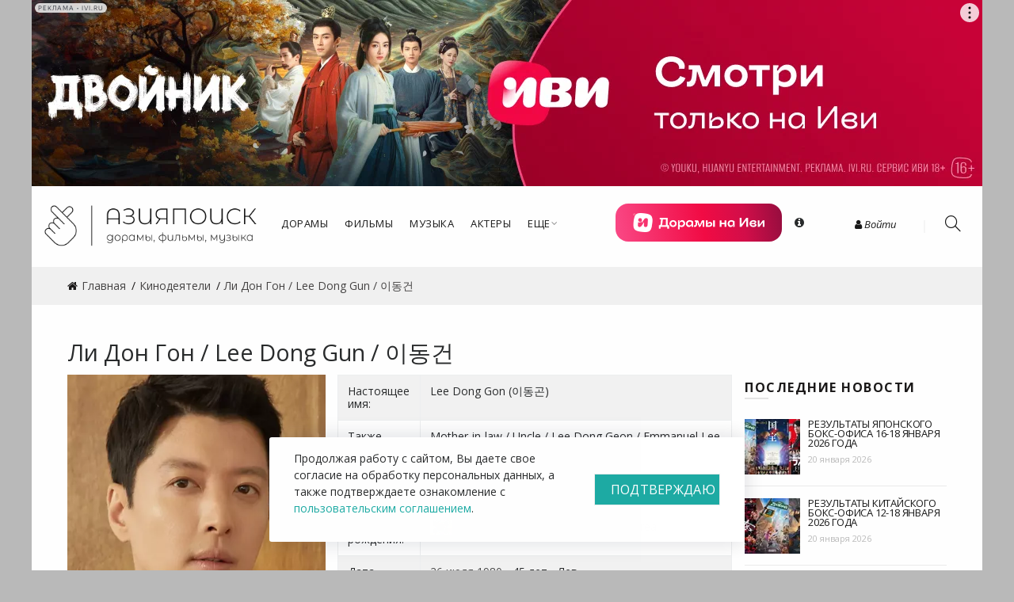

--- FILE ---
content_type: text/html; charset=UTF-8
request_url: https://asiapoisk.com/people/Lee_Dong_Gun
body_size: 21302
content:
<!DOCTYPE html>
<html lang="ru-RU">
    <head>
       <!-- <base href="https://asiapoisk.com">-->
        <meta charset="UTF-8">
        <!-- meta info -->
        <meta content="text/html; charset=utf-8" http-equiv="Content-Type">

        <meta name="viewport" content="width=device-width, initial-scale=1.0">
        <!-- CSS:: FONTS --> 
        <link href="https://fonts.googleapis.com/css?family=Open+Sans:300,300i,400,400i,600,600i,700&amp;subset=cyrillic,cyrillic-ext" rel="stylesheet">
        <link rel="shortcut icon" href="/favicon.webp" />
                
        <meta name="site-verify" content="3bf33dbad640cad5919506081a0a7dee">
        <meta name="yandex-verification" content="310882a4d0b27320" />
        <!-- Yandex.Metrika counter -->
<script type="text/javascript">
    (function(m,e,t,r,i,k,a){
        m[i]=m[i]||function(){(m[i].a=m[i].a||[]).push(arguments)};
        m[i].l=1*new Date();
        for (var j = 0; j < document.scripts.length; j++) {if (document.scripts[j].src === r) { return; }}
        k=e.createElement(t),a=e.getElementsByTagName(t)[0],k.async=1,k.src=r,a.parentNode.insertBefore(k,a)
    })(window, document,'script','https://mc.yandex.ru/metrika/tag.js', 'ym');

    ym(23229214, 'init', {webvisor:true, clickmap:true, accurateTrackBounce:true, trackLinks:true,params:{},});
</script>
<noscript><div><img src="https://mc.yandex.ru/watch/23229214" style="position:absolute; left:-9999px;" alt="" /></div></noscript>
<!-- /Yandex.Metrika counter -->
        
    <!-- Yandex.RTB -->
    <script>window.yaContextCb = window.yaContextCb || []</script>
    <script src="https://yandex.ru/ads/system/context.js" async></script>

    <meta name="csrf-param" content="_csrf-frontend">
    <meta name="csrf-token" content="kzyuL2sHDIx25DZbRsCvN4td7cp6hwKk4u-WNU_lSzmkcppNEU5P7Q_RXWMytN9n7BOX8gj9cpexgKd7JqsaDA==">
    <title>Ли Дон Гон / Lee Dong Gun / 이동건 - Азияпоиск - Дорамы, фильмы и музыка Азии</title>
    <meta name="description" content="Корейский Актер, Исполнитель Ли Дон Гон / Lee Dong Gun / 이동건. Родился 26 июля 1980 года. Биография, фильмография, награды на сайте Азияпоиск - Дорамы, фильмы и музыка Азии">
<meta name="keywords" content="дорама, фильм, музыка, Япония, Южная Корея,Тайвань, k-pop, kpop, Азия">
<link href="/assets/css-compress/922db02f8eb87bf204940fc596eea6eb.css?v=1764785627" rel="stylesheet">    <script async defer src="/js/altcha-main/dist/altcha.js" type="module"></script>
</head>
<body class="b-minimal">
    
    

<div class="b-mini_cart">
    <div class="b-mini_cart_header">
        Последние события
        <span class="b-close_search" id="b-close_cart"></span>
    </div>
    <ul class="b-mini_cart_items mb-0 list-unstyled">
        
    </ul>
    <div class="pl-3 pr-3">
        <a href="/user/profile/" class="btn d-block mb-2">В личный кабинет</a>
    </div>
</div>
		
    <div class="b-main_menu-wrapper hidden-lg-up">
    <ul class="mobile-top"> 
        <li class="search">
            <div class="search-holder-mobile">
                <form role="search" method="get" id="searchform-mobile" class="searchform  basel-ajax-search" action="/site/search" data-thumbnail="1" data-price="1" data-count="3">
              <div>
                <label class="screen-reader-text" for="searchinput"></label>
                
                <input type="text" placeholder="Поиск по базе" value="" name="searched_word" id="searchinput-mobile" autocomplete="off" class="form-control">
                
                <button type="submit" class="b-searchsubmit" id="b-searchsubmit">Поиск</button>
              </div>
            </form>
            </div>
        </li>
    </ul>
            <ul class="categories">
            <li>
                    <a href="javascript:void(0);" data-toggle="modal" data-target="#login-modal"><span class="top">Войти</span></a>                </li> 
                            
                <li class=" dropdown-wrapper from-bottom">
                                        <a href="/doramas/"><span class="top">Дорамы</span></a>                    

                </li>
                            
                <li class=" dropdown-wrapper from-bottom">
                                        <a href="/movies/"><span class="top">Фильмы</span></a>                    

                </li>
                            
                <li class=" dropdown-wrapper from-bottom">
                                        <a href="/music/"><span class="top">Музыка</span></a>                    

                </li>
                            
                <li class=" dropdown-wrapper from-bottom">
                                        <a href="/people/actors/"><span class="top">Актеры</span></a>                    

                </li>
                            
                <li class="has-sub dropdown-wrapper from-bottom">
                                        <a href="#"><span class="top">Еще</span><i class="fa fa-angle-down"></i></a>                                            <div class="dropdown-content sub-holder dropdown-left narrow">
                            <div class="dropdown-inner">
                                <div class="clearfix">
                                    <div class="col-xs-12 col-sm-12 ">
                                        <div class="menu-item">
                                            <!-- CATEGORIES CONTENT -->
                                            <div class="categories">
                                                <div class="clearfix">
                                                    <div class="col-sm-12 hover-menu text-uppercase">
                                                        <ul>
                                                                                                                            <li><a href="/news/">Новости</a></li>
                                                                                                                            <li><a href="/articles">Статьи</a></li>
                                                                                                                            <li><a href="https://asiapoisk.com/info/pomosch_proektu">Помощь проекту</a></li>
                                                                                                                            <li><a href="/channels/">Телевидение Азии</a></li>
                                                                                                                            <li><a href="/info/prisoedinitsja_k_komande">Хочу в команду!</a></li>
                                                                                                                            <li><a href="/realizers">Релиз-группы</a></li>
                                                            
                                                        </ul>
                                                    </div>
                                                </div>
                                            </div>
                                        </div>
                                    </div>
                                </div>
                                <!-- row -->
                            </div>
                        </div>

                    

                </li>
            

        </ul> 
    

</div>  
    <div class="b-wrapper">
        <div style="max-width: 1200px; margin: auto;" class="ivi_baner d-none d-md-block" id="ivi_dekstop_baner">
             <!--AdFox START-->
<!--yandex_mkaftaeva-->
<!--Площадка: Азияпоиск / Все страницы / Баннер Шапка (UIDlwk6kx)-->
<!--Категория: <не задана>-->
<!--Баннер: <не задана>-->
<!--Тип баннера: Media banner-->
<div id="adfox_176703095868348774"></div>
<script>
    window.yaContextCb.push(()=>{
        Ya.adfoxCode.create({
            ownerId: 290777,
            containerId: 'adfox_176703095868348774',
            params: {
                p1: 'dddiy',
                p2: 'p',
                pfc: 'gvsma',
                pfb: 'bifpxm'
            }
        })
    })
</script>
        </div>

        
<header id="b-header"> 
    <div class="b-header b-header_main">
        <div class="container">
            <div class="clearfix row align-items-center  justify-content-end justify-content-lg-start">
                <div class="col-xl-3 col-lg-2 col-md-3 col-sm-4 col-4 pr-0">
                    <div class="b-logo text-left">
                        <a href="/" class="d-inline-block"><img src="/images/logo_2024.webp" class="img-fluid d-block" alt="" width="270" height="60"></a>
                    </div>
                </div>
                <div class="col-xl-4 col-lg-5 col-md-3 col-sm-12 col-xs-12 hidden-sm-down p-static hidden-md-down pr-0">
                    <div class="b-header_nav b-header_nav_center">
                        <div class="b-menu_top_bar_container">
                            <div class="b-main_menu menu-stay-left">
                                                                    <!-- Mega menu -->
                                    <ul class="categories pl-0 mb-0 list-unstyled">
                                                                                    <!-- Top level items -->
                                            <li class=" b-has_sub b-dropdown_wrapper from-bottom p-static">
                                                                                                <a class="p-relative description" href="/doramas/"><span class="top">Дорамы</span></a>                                                
                                            </li>
                                                                                    <!-- Top level items -->
                                            <li class=" b-has_sub b-dropdown_wrapper from-bottom p-static">
                                                                                                <a class="p-relative description" href="/movies/"><span class="top">Фильмы</span></a>                                                
                                            </li>
                                                                                    <!-- Top level items -->
                                            <li class=" b-has_sub b-dropdown_wrapper from-bottom p-static">
                                                                                                <a class="p-relative description" href="/music/"><span class="top">Музыка</span></a>                                                
                                            </li>
                                                                                    <!-- Top level items -->
                                            <li class=" b-has_sub b-dropdown_wrapper from-bottom p-static">
                                                                                                <a class="p-relative description" href="/people/actors/"><span class="top">Актеры</span></a>                                                
                                            </li>
                                                                                    <!-- Top level items -->
                                            <li class=" b-has_sub b-dropdown_wrapper from-bottom p-static">
                                                                                                <a class="p-relative description" href="#"><span class="top">Еще</span><i class="fa fa-angle-down"></i></a>                                                                                                    <!-- Sub Menu items -->
                                                    <div class="b-dropdown_content sub-holder b-dropdown_left ">
                                                        <div class="dropdown-inner">
                                                            <div class="row">
                                                                <div class="col-xs-12 col-sm-12">
                                                                    <div class="menu-item">
                                                                        <!-- CATEGORIES CONTENT -->
                                                                        <div class="categories">
                                                                            <div class="row">
                                                                                <div class="col-sm-12 hover-menu">
                                                                                    <ul>
                                                                                                                                                                                        <li>
                                                                                            <a class="text-uppercase" href="/news/">Новости</a>                                                                                            </li>
                                                                                                                                                                                         <li>
                                                                                            <a class="text-uppercase" href="/articles">Статьи</a>                                                                                            </li>
                                                                                                                                                                                         <li>
                                                                                            <a class="text-uppercase" href="https://asiapoisk.com/info/pomosch_proektu">Помощь проекту</a>                                                                                            </li>
                                                                                                                                                                                         <li>
                                                                                            <a class="text-uppercase" href="/channels/">Телевидение Азии</a>                                                                                            </li>
                                                                                                                                                                                         <li>
                                                                                            <a class="text-uppercase" href="/info/prisoedinitsja_k_komande">Хочу в команду!</a>                                                                                            </li>
                                                                                                                                                                                         <li>
                                                                                            <a class="text-uppercase" href="/realizers">Релиз-группы</a>                                                                                            </li>
                                                                                              
                                                                                    </ul>
                                                                                </div>
                                                                            </div>
                                                                        </div>
                                                                    </div>
                                                                </div>
                                                            </div>
                                                            <!-- row -->
                                                        </div>
                                                    </div>
                                            
                                            </li>
                                          
                                      
                                    </ul>


                            </div>
                        </div> 
                    </div>
                </div>

                <div class="col-xl-3 col-lg-3 col-md-5 col-sm-6 col-6 pl-0">
                    
                    <div class="ivi_menu_div">
                         <!--AdFox START-->
<!--yandex_mkaftaeva-->
<!--Площадка: Азияпоиск / Все страницы / Азияпоиск Меню-->
<!--Категория: <не задана>-->
<!--Баннер: <не задана>-->
<!--Тип баннера: Media banner-->
<div id="adfox_172062719775128774"></div>
<script>
    window.yaContextCb.push(()=>{
        Ya.adfoxCode.create({
            ownerId: 290777,
            containerId: 'adfox_172062719775128774',
            params: {
                p1: 'ddewl',
                p2: 'p',
                pfc: 'gvsma',
                pfb: 'bbpihf'
            }
        })
    })
</script>
                        <i class="fa fa-info-circle ml-3" data-toggle="tooltip" data-placement="bottom" title="" data-original-title="18+ Реклама ООО «Иви.ру» ИНН 7723624187"></i>
                        
                    </div>
                    
                    
                </div>
                <div class="col-xl-2 col-lg-2 col-md-4 col-sm-2 col-2">
                    <div class="b-header_right pl-0 pl-xl-3">
                        
                            <div class="b-header_links hidden-sm-down text-center">
                          <ul class=" mb-0 list-unstyled">
                              <li>
                                                                  <a href="javascript:void(0);" data-toggle="modal" data-target="#login-modal"><i class="fa fa-user"></i> Войти</a>                                                      </li>
                          </ul>   
                        </div>
                       
                        
                        <div class="b-search_icon hidden-sm-down">
                            <a href="javascript:;" id="b-search_toggle" class="d-inline-block">
                                <i class="icon-magnifier icons"></i> 
                            </a>
                        </div>
                       
                                                <div class="hidden-lg-up">
                            <i class="icon-menu icons b-nav_icon" id="b-nav_icon"></i>
                        </div>
                    </div>
                </div>
            </div>
        </div>
    </div>
</header>        <div class="ivi_fullscreen" class="ivi_fullscreen hide-ivi-banner" data-script="
<div id='adfox_176703097662368774'></div>
<script>
    window.yaContextCb.push(()=>{
        Ya.adfoxCode.create({
            ownerId: 290777,
            containerId: 'adfox_176703097662368774',
            params: {
                p1: 'dddkb',
                p2: 'hiuq',
                pfc: 'gvsma',
                pfb: 'bifqbn'
            }
        })
    })
</script>
">
        </div>
        
        <div class="b-product_single_breadcrumbs pt-3 pb-3">
    <div class="container">
        <div class="row clearfix">
            <div class="col-xl-8 col-lg-8 col-mb-8 col-sm-12 col-xs-12">
                <ul class="b-breadcrumbs" itemscope="" itemtype="http://schema.org/BreadcrumbList"><li itemprop="itemListElement" itemscope itemtype="https://schema.org/ListItem"><a href="/" itemprop="item"><span itemprop="name">Главная</span></a><meta itemprop="position" content="1" /></li><li itemprop="itemListElement" itemscope itemtype="https://schema.org/ListItem"><a href="/people" itemprop="item"><span itemprop="name">Кинодеятели</span></a><meta itemprop="position" content="2" /></li><span>Ли Дон Гон / Lee Dong Gun / 이동건</span></ul>            </div>  
        </div>
    </div>
</div>  
<div class="b-product_single pb-5">
    <div class="container">
        <div class="row clearfix">
            <div class="col-xl-12 col-lg-12 col-mb-12 col-sm-12 col-xs-12">
                <h1>Ли Дон Гон / Lee Dong Gun / 이동건</h1>  


            </div>
            <div class="col-xl-9 col-lg-9 col-mb-9 col-sm-12 col-xs-12">
                <div class="row clearfix">

                    <div class="col-xl-5 col-lg-5 col-mb-5 col-sm-5 col-xs-12 ">
                        <div class="b-portfolio_grid d-flex">

                            <div class="gallery" >

                                <div class="col-xl-12 col-lg-12 col-mb-12 col-sm-12 col-xs-12 ">
                                    <div class="row clearfix">
                                        <div class="b-portfolio_single  ">
                                            <a href="/uploads/webpcache80/people/1698516335653d4d6fde6ef9.86300500_Untitled-600x900.webp" class="b-expand_it"><i class="icon-size-fullscreen icons"></i></a>

                                            <div class="b-portfolio_img b-img_zoom">
                                                <img src="/uploads/webpcache80/people/1698516335653d4d6fde6ef9.86300500_Untitled-465x600.webp" class="img-fluid d-block" width="465" height="600" alt="Ли Дон Гон / Lee Dong Gun / 이동건 - Азияпоиск - Дорамы, фильмы и музыка Азии" title="Ли Дон Гон / Lee Dong Gun / 이동건 - Азияпоиск - Дорамы, фильмы и музыка Азии"> 
                                            </div>
                                            <div class="b-portfolio_info"> 
                                                <div class="b-portfolio_info_in">

                                                </div>
                                            </div>
                                                                                    </div>
                                    </div>
                                </div>
                            </div>

                        </div>
                        <div class=" mb-3 mt-2">
                            <div class="actions-block">
<button class="mb-2 btn btn-danger btn-sm" id="favorite-button"  data-toggle="tooltip" data-placement="right" title="" data-original-title="Необходимо зарегистрироваться" data-access="0" ><i class="fa fa-heart-o fa-lg"></i></button>

                                <div id="action-error"></div>
                            </div>

                        </div> 
                    </div>
                    <div class="col-xl-7 col-lg-7 col-mb-7 col-sm-7 col-xs-12">

                        <div class="b-product_single_summary row clearfix">
                            <table class="table table-bordered table-striped description-table">
                                <tbody>
                                    <tr><td >Настоящее имя: </td><td  > Lee Dong Gon (이동곤)</td></tr>                                    <tr><td >Также известен как: </td><td >Mother-in-law / Uncle / Lee Dong Geon / Emmanuel Lee</td></tr>                                                                                    <tr><td > Профессия: </td><td>
                                                                                                    <a href="/people/actors">Актер</a>
                                                                                            <a href="/people/ispolnitel">Исполнитель</a>
                                                                                    </td></tr>
                                                                            <tr><td >Место рождения: </td>
                                            <td>
                                                <a href="/people/filter/country-juzhnaja_koreja"><img src="/uploads/webpcache80/country/Flag_of_South_Korea.svg-38x18.webp" alt="Южная Корея / South Korea" title="Южная Корея / South Korea"></a>                                        <a href="/people/filter/city-Daechi">Daechi</a>, <a href="/people/filter/city-Kang Nam">Kang Nam</a>, <a href="/people/filter/city-Seoul">Seoul</a>, <a href="/people/filter/city-South Korea">South Korea</a>                                            </td></tr>
                                        

                                            <tr><td >Дата рождения: </td>
                                            <td>
                                                <a href="/people/filter/birthday-07.26">26 июля</a>    <a href="/people/filter/year-1980">1980</a>                                                • 45  лет 
                                                • Лев                                                                                    </td></tr>                                                                        <tr><td >Рост: </td><td >184 см</td></tr>                                        <tr>
                                            <td>Семья: </td>
                                            <td>
    младший брат (погиб 20 марта 2008), бывшая жена/актриса (2017-2020) <a href="/people/Jo_Yoon_Hee">Чжо Юн Хи / Jo Yoon Hee</a>, дочь Lee Ro Ah (이로아) (2017), двоюродный брат <a href="/people/Sung_Hyuk">Сон Хёк / Sung Hyuk</a>                                            </td>
                                        </tr>

                                                                        <tr><td >Агентство: </td><td >FNC Entertainment</td></tr>                                                                                                                                                            <tr><td >Facebook </td><td > <a href="https://www.facebook.com/officialleedonggun" rel="nofollow" target="_blank">@officialleedonggun</a></td></tr>
                                                                        </tbody>


                            </table>



                        </div>
                        <div class="b-blog_social">
                            <!--noindex--><ul class="list-unstyled clearfix mb-0"><li><a class="social-network " href="http://vk.com/share.php?url=https%3A%2F%2Fasiapoisk.com%2Fpeople%2FLee_Dong_Gun&amp;title=%D0%9B%D0%B8+%D0%94%D0%BE%D0%BD+%D0%93%D0%BE%D0%BD+%2F+Lee+Dong+Gun+%2F+%EC%9D%B4%EB%8F%99%EA%B1%B4&amp;description=&amp;image=%2Fuploads%2Fwebpcache80%2Fpeople%2F1698516335653d4d6fde6ef9.86300500_Untitled-465x600.webp" rel="noopener" target="_blank"><i class="fa fa fa-vk"></i></a></li><li><a class="social-network " href="https://connect.ok.ru/offer?url=https%3A%2F%2Fasiapoisk.com%2Fpeople%2FLee_Dong_Gun&amp;title=%D0%9B%D0%B8+%D0%94%D0%BE%D0%BD+%D0%93%D0%BE%D0%BD+%2F+Lee+Dong+Gun+%2F+%EC%9D%B4%EB%8F%99%EA%B1%B4&amp;description=&amp;imageUrl=%2Fuploads%2Fwebpcache80%2Fpeople%2F1698516335653d4d6fde6ef9.86300500_Untitled-465x600.webp" rel="noopener" target="_blank"><i class="fa fa fa-odnoklassniki"></i></a></li><li><a class="social-network " href="https://telegram.me/share/url?url=https%3A%2F%2Fasiapoisk.com%2Fpeople%2FLee_Dong_Gun" rel="noopener" target="_blank"><i class="fa fa fa-telegram"></i></a></li></ul><!--/noindex-->                        </div>
                    </div>
                </div>




                                    <div class="  mt-5">
                        <div class="container">
                            <div>
                                <h3 class="inner-content-info-title">Популярные проекты:</h3>
                            </div>
                            <div class="row clearfix owl-carousel owl-theme" id="b-product_carousel">

                                

    <div class="pl-2 pr-2">
        <div class="b-product_grid_single mb-0">
            <div class="b-product_grid_header content-item">
                <a href="/doramas/Angels_Last_Mission_Love_2019"><img class="img-fluid  d-block" src="/uploads/webpcache80/doramas2/15574990995cd58cdbe94cb8.38080894_Angel&#039;s_Last_Mission-_Love-P1-465x600.webp" width="465" height="600" alt="Последняя миссия ангела: Любовь / Angel&#039;s Last Mission: Love / 단, 하나의 사랑 / Dan, Hanaui Sarang " title="Последняя миссия ангела: Любовь / Angel&#039;s Last Mission: Love / 단, 하나의 사랑 / Dan, Hanaui Sarang "></a>
                                    <div class="b-product_grid_action">

                        <a href="javascript:void(0);" onclick="QuickViewDoramas(9123)" data-toggle="modal" data-target="#b-qucik_view" data-id="9123" class="quick-view-people">
                            <i data-toggle="tooltip"  data-animation="false"  data-placement="left" title="" class="icon-magnifier-add icons" data-original-title="Подробнее"></i>
                        </a>
                    </div>
                    <div class="b-product_labels b-labels_rounded">
                        <a href="/doramas/filter/country-juzhnaja_koreja"><img src="/uploads/webpcache80/country/Flag_of_South_Korea.svg-50x36.webp" alt="Южная Корея / South Korea" title="Южная Корея / South Korea"></a>                    </div>


                
            </div>
            <div class="b-product_grid_info">
                <h3 class="product-title">

                    <a href="/doramas/Angels_Last_Mission_Love_2019">Последняя миссия ангела: Любовь / Angel's Last Mis...</a>
                </h3>
                <div class="clearfix">
                    <div class="b-product_grid_toggle float-left">
                        <span class="b-price">

                        </span>
                                                    <span class="b-add_cart">
                                                                    <a href="/doramas/filter/genres-drama">Драма</a>
                                                                    <a href="/doramas/filter/genres-komedija">Комедия</a>
                                                                    <a href="/doramas/filter/genres-fantastika">Фантастика</a>
                                                                    <a href="/doramas/filter/genres-romantika">Романтика</a>
                                                                    <a href="/doramas/filter/genres-melodrama">Мелодрама</a>
                                                            </span>
                        
                    </div>



                </div>
            </div>
        </div>
    </div>

    <div class="pl-2 pr-2">
        <div class="b-product_grid_single mb-0">
            <div class="b-product_grid_header content-item">
                <a href="/doramas/Incheon_Airport_People"><img class="img-fluid  d-block" src="/uploads/webpcache80/doramas2/15374701575ba3eecd72efb3.08798848_Where-Stars-Land-p2-465x600.webp" width="465" height="600" alt="Там, где приземляются звезды / Fox Bride Star / Where Stars Land / 여우각시별 / Yeowoogakshibyeol" title="Там, где приземляются звезды / Fox Bride Star / Where Stars Land / 여우각시별 / Yeowoogakshibyeol"></a>
                                    <div class="b-product_grid_action">

                        <a href="javascript:void(0);" onclick="QuickViewDoramas(8552)" data-toggle="modal" data-target="#b-qucik_view" data-id="8552" class="quick-view-people">
                            <i data-toggle="tooltip"  data-animation="false"  data-placement="left" title="" class="icon-magnifier-add icons" data-original-title="Подробнее"></i>
                        </a>
                    </div>
                    <div class="b-product_labels b-labels_rounded">
                        <a href="/doramas/filter/country-juzhnaja_koreja"><img src="/uploads/webpcache80/country/Flag_of_South_Korea.svg-50x36.webp" alt="Южная Корея / South Korea" title="Южная Корея / South Korea"></a>                    </div>


                
            </div>
            <div class="b-product_grid_info">
                <h3 class="product-title">

                    <a href="/doramas/Incheon_Airport_People">Там, где приземляются звезды / Fox Bride Star / Wh...</a>
                </h3>
                <div class="clearfix">
                    <div class="b-product_grid_toggle float-left">
                        <span class="b-price">

                        </span>
                                                    <span class="b-add_cart">
                                                                    <a href="/doramas/filter/genres-drama">Драма</a>
                                                                    <a href="/doramas/filter/genres-romantika">Романтика</a>
                                                                    <a href="/doramas/filter/genres-rabota">Работа</a>
                                                            </span>
                        
                    </div>



                </div>
            </div>
        </div>
    </div>

    <div class="pl-2 pr-2">
        <div class="b-product_grid_single mb-0">
            <div class="b-product_grid_header content-item">
                <a href="/doramas/semidnevnaja_koroleva"><img class="img-fluid  d-block" src="/uploads/webpcache80/doramas2/1495826707_Queen_For_Seven_Days_P1-465x600.webp" width="465" height="600" alt="Семидневная королева / Seven Day Queen / 7일의 왕비 / 7Ilui Wangbi" title="Семидневная королева / Seven Day Queen / 7일의 왕비 / 7Ilui Wangbi"></a>
                                    <div class="b-product_grid_action">

                        <a href="javascript:void(0);" onclick="QuickViewDoramas(7482)" data-toggle="modal" data-target="#b-qucik_view" data-id="7482" class="quick-view-people">
                            <i data-toggle="tooltip"  data-animation="false"  data-placement="left" title="" class="icon-magnifier-add icons" data-original-title="Подробнее"></i>
                        </a>
                    </div>
                    <div class="b-product_labels b-labels_rounded">
                        <a href="/doramas/filter/country-juzhnaja_koreja"><img src="/uploads/webpcache80/country/Flag_of_South_Korea.svg-50x36.webp" alt="Южная Корея / South Korea" title="Южная Корея / South Korea"></a>                    </div>


                
            </div>
            <div class="b-product_grid_info">
                <h3 class="product-title">

                    <a href="/doramas/semidnevnaja_koroleva">Семидневная королева / Seven Day Queen</a>
                </h3>
                <div class="clearfix">
                    <div class="b-product_grid_toggle float-left">
                        <span class="b-price">

                        </span>
                                                    <span class="b-add_cart">
                                                                    <a href="/doramas/filter/genres-romantika">Романтика</a>
                                                                    <a href="/doramas/filter/genres-kostjumirovannaja_drama">Костюмированная драма</a>
                                                            </span>
                        
                    </div>



                </div>
            </div>
        </div>
    </div>

    <div class="pl-2 pr-2">
        <div class="b-product_grid_single mb-0">
            <div class="b-product_grid_header content-item">
                <a href="/doramas/Marry_Him_If_You_Dare"><img class="img-fluid  d-block" src="/uploads/webpcache80/doramas/Marry%20Him%20If%20You%20Dare-465x600.webp" width="465" height="600" alt="Выбор будущего / Marry Him If You Dare / 미래의 선택 / Mi Rae-ui Suntaek" title="Выбор будущего / Marry Him If You Dare / 미래의 선택 / Mi Rae-ui Suntaek"></a>
                                    <div class="b-product_grid_action">

                        <a href="javascript:void(0);" onclick="QuickViewDoramas(1854)" data-toggle="modal" data-target="#b-qucik_view" data-id="1854" class="quick-view-people">
                            <i data-toggle="tooltip"  data-animation="false"  data-placement="left" title="" class="icon-magnifier-add icons" data-original-title="Подробнее"></i>
                        </a>
                    </div>
                    <div class="b-product_labels b-labels_rounded">
                        <a href="/doramas/filter/country-juzhnaja_koreja"><img src="/uploads/webpcache80/country/Flag_of_South_Korea.svg-50x36.webp" alt="Южная Корея / South Korea" title="Южная Корея / South Korea"></a>                    </div>


                
            </div>
            <div class="b-product_grid_info">
                <h3 class="product-title">

                    <a href="/doramas/Marry_Him_If_You_Dare">Выбор будущего / Marry Him If You Dare</a>
                </h3>
                <div class="clearfix">
                    <div class="b-product_grid_toggle float-left">
                        <span class="b-price">

                        </span>
                                                    <span class="b-add_cart">
                                                                    <a href="/doramas/filter/genres-komedija">Комедия</a>
                                                                    <a href="/doramas/filter/genres-fantastika">Фантастика</a>
                                                                    <a href="/doramas/filter/genres-romantika">Романтика</a>
                                                            </span>
                        
                    </div>



                </div>
            </div>
        </div>
    </div>

    <div class="pl-2 pr-2">
        <div class="b-product_grid_single mb-0">
            <div class="b-product_grid_header content-item">
                <a href="/doramas/Sketch_Korean_Drama"><img class="img-fluid  d-block" src="/uploads/webpcache80/doramas2/15264768595afc303b263813.71572673_Sketch_(Korean_Drama)-P1-465x600.webp" width="465" height="600" alt="Набросок / Sketch / 스케치  /   Seukechi" title="Набросок / Sketch / 스케치  /   Seukechi"></a>
                                    <div class="b-product_grid_action">

                        <a href="javascript:void(0);" onclick="QuickViewDoramas(8481)" data-toggle="modal" data-target="#b-qucik_view" data-id="8481" class="quick-view-people">
                            <i data-toggle="tooltip"  data-animation="false"  data-placement="left" title="" class="icon-magnifier-add icons" data-original-title="Подробнее"></i>
                        </a>
                    </div>
                    <div class="b-product_labels b-labels_rounded">
                        <a href="/doramas/filter/country-juzhnaja_koreja"><img src="/uploads/webpcache80/country/Flag_of_South_Korea.svg-50x36.webp" alt="Южная Корея / South Korea" title="Южная Корея / South Korea"></a>                    </div>


                
            </div>
            <div class="b-product_grid_info">
                <h3 class="product-title">

                    <a href="/doramas/Sketch_Korean_Drama">Набросок / Sketch</a>
                </h3>
                <div class="clearfix">
                    <div class="b-product_grid_toggle float-left">
                        <span class="b-price">

                        </span>
                                                    <span class="b-add_cart">
                                                                    <a href="/doramas/filter/genres-drama">Драма</a>
                                                                    <a href="/doramas/filter/genres-detektiv">Детектив</a>
                                                                    <a href="/doramas/filter/genres-fantastika">Фантастика</a>
                                                            </span>
                        
                    </div>



                </div>
            </div>
        </div>
    </div>

    <div class="pl-2 pr-2">
        <div class="b-product_grid_single mb-0">
            <div class="b-product_grid_header content-item">
                <a href="/doramas/Celebrity_2023"><img class="img-fluid  d-block" src="/uploads/webpcache80/doramas2/1687940541649bedbd183ef7.59905842_pdK07b_4f-465x600.webp" width="465" height="600" alt="Знаменитость / Celebrity /  셀러브리티" title="Знаменитость / Celebrity /  셀러브리티"></a>
                                    <div class="b-product_grid_action">

                        <a href="javascript:void(0);" onclick="QuickViewDoramas(14390)" data-toggle="modal" data-target="#b-qucik_view" data-id="14390" class="quick-view-people">
                            <i data-toggle="tooltip"  data-animation="false"  data-placement="left" title="" class="icon-magnifier-add icons" data-original-title="Подробнее"></i>
                        </a>
                    </div>
                    <div class="b-product_labels b-labels_rounded">
                        <a href="/doramas/filter/country-juzhnaja_koreja"><img src="/uploads/webpcache80/country/Flag_of_South_Korea.svg-50x36.webp" alt="Южная Корея / South Korea" title="Южная Корея / South Korea"></a>                    </div>


                
            </div>
            <div class="b-product_grid_info">
                <h3 class="product-title">

                    <a href="/doramas/Celebrity_2023">Знаменитость / Celebrity</a>
                </h3>
                <div class="clearfix">
                    <div class="b-product_grid_toggle float-left">
                        <span class="b-price">

                        </span>
                                                    <span class="b-add_cart">
                                                                    <a href="/doramas/filter/genres-drama">Драма</a>
                                                                    <a href="/doramas/filter/genres-detektiv">Детектив</a>
                                                                    <a href="/doramas/filter/genres-triller">Триллер</a>
                                                            </span>
                        
                    </div>



                </div>
            </div>
        </div>
    </div>

                            </div>

                        </div>
                    </div>
                                                    <div class="ost-image text-center">
<!-- Yandex.RTB R-A-279224-3 -->
<div id="yandex_rtb_R-A-279224-3"></div>
<script>window.yaContextCb.push(()=>{
  Ya.Context.AdvManager.render({
    renderTo: 'yandex_rtb_R-A-279224-3',
    blockId: 'R-A-279224-3'
  })
})</script>                </div>
                <div class="row b-gray_bg b-product_tabs mt-2">
                    <div class="container">
                        <div class="row">

                            <ul class="nav nav-tabs clearfix" role="tablist">
 <li class="nav-item">
                                        <a class="nav-link active" href="#tab-01" role="tab" data-toggle="tab">Фильмография</a>
                                    </li>
                                <li class="nav-item">
                                    <a class="nav-link " href="#tab-02" role="tab" data-toggle="tab">Биография</a>
                                </li>
                                <li class="nav-item">
                                    <a class="nav-link" href="#tab-03" role="tab" data-toggle="tab">Награды</a>
                                </li>
                                <li class="nav-item">
                                    <a class="nav-link" href="#tab-04" role="tab" data-toggle="tab">Фотографии</a>
                                </li> 

                            </ul> 
                            <!-- Tab panes -->
                            <div class="tab-content">
                                <div role="tabpanel" class="tab-pane fade in  active show " id="tab-01">

                                                                        
                                                <table class="b-shop_attributes description-table table-striped">
                                                <thead class="thead-default">
                                                    <tr>
                                                        <th colspan="6">Актер (33)</th>
                                                    </tr>
                                                </thead>
                                                <tbody>
                                                                <tr>
                                                            <td>1.</td>
                                                            <td><span data-toggle="tooltip" data-animation="false" data-placement="top" data-original-title="Дорама"><i class="fa fa-tv fa-lg"></i></span></td>
                                                            <td><a href="/doramas/Useless_Love_2025">Бесполезная любовь / Useless Love (2025)</a><br/><small>Lee Mu Gae</small></td>
                                                            <td></td>
                                                            <td></td>
                                                            <td></td>
                                                        </tr>
                                                                <tr>
                                                            <td>2.</td>
                                                            <td><span data-toggle="tooltip" data-animation="false" data-placement="top" data-original-title="Дорама"><i class="fa fa-tv fa-lg"></i></span></td>
                                                            <td><a href="/doramas/Celebrity_2023">Знаменитость / Celebrity (2023)</a><br/><small>Jin Tae Jeon</small></td>
                                                            <td></td>
                                                            <td><span data-toggle="tooltip" data-animation="false" data-placement="left" data-original-title="Субтитры"><i class="fa fa-font"></i></span></td>
                                                            <td><span data-toggle="tooltip" data-animation="false" data-placement="left" data-original-title="Озвучка"><i class="fa fa-microphone"></i></span></td>
                                                        </tr>
                                                                <tr>
                                                            <td>3.</td>
                                                            <td><span data-toggle="tooltip" data-animation="false" data-placement="top" data-original-title="Дорама"><i class="fa fa-tv fa-lg"></i></span></td>
                                                            <td><a href="/doramas/Kiss_Sixth_Sense_2022">Поцелуй шестого чувства / Kiss Sixth Sense (2022)</a><br/><small>Hong Sung Joon [Ye Sul's father]</small></td>
                                                            <td></td>
                                                            <td><span data-toggle="tooltip" data-animation="false" data-placement="left" data-original-title="Субтитры"><i class="fa fa-font"></i></span></td>
                                                            <td><span data-toggle="tooltip" data-animation="false" data-placement="left" data-original-title="Озвучка"><i class="fa fa-microphone"></i></span></td>
                                                        </tr>
                                                                <tr>
                                                            <td>4.</td>
                                                            <td><span data-toggle="tooltip" data-animation="false" data-placement="top" data-original-title="Дорама"><i class="fa fa-tv fa-lg"></i></span></td>
                                                            <td><a href="/doramas/Park_Won_Jang_of_Internal_Medicine">Терапевт Пак Вон Чан / Клиника доктора Пака / Park Won Jang of Internal Medicine  / Dr. Park's Clinic (2021)</a><br/><small>[Swollen esophagus patient](Ep.3)</small></td>
                                                            <td></td>
                                                            <td><span data-toggle="tooltip" data-animation="false" data-placement="left" data-original-title="Субтитры"><i class="fa fa-font"></i></span></td>
                                                            <td><span data-toggle="tooltip" data-animation="false" data-placement="left" data-original-title="Озвучка"><i class="fa fa-microphone"></i></span></td>
                                                        </tr>
                                                                <tr>
                                                            <td>5.</td>
                                                            <td><span data-toggle="tooltip" data-animation="false" data-placement="top" data-original-title="Дорама"><i class="fa fa-tv fa-lg"></i></span></td>
                                                            <td><a href="/doramas/Oh_My_Baby_Korean_Drama">О, мой малыш / Oh My Baby  (2020)</a><br/><small>[Jang Ha Ri's associate] (Ep.3)</small></td>
                                                            <td></td>
                                                            <td><span data-toggle="tooltip" data-animation="false" data-placement="left" data-original-title="Субтитры"><i class="fa fa-font"></i></span></td>
                                                            <td><span data-toggle="tooltip" data-animation="false" data-placement="left" data-original-title="Озвучка"><i class="fa fa-microphone"></i></span></td>
                                                        </tr>
                                                                <tr>
                                                            <td>6.</td>
                                                            <td><span data-toggle="tooltip" data-animation="false" data-placement="top" data-original-title="Дорама"><i class="fa fa-tv fa-lg"></i></span></td>
                                                            <td><a href="/doramas/Leverage_Korean_Drama">Воздействие / Leverage (2019)</a><br/><small>  Lee Tae Joon </small></td>
                                                            <td></td>
                                                            <td><span data-toggle="tooltip" data-animation="false" data-placement="left" data-original-title="Субтитры"><i class="fa fa-font"></i></span></td>
                                                            <td><span data-toggle="tooltip" data-animation="false" data-placement="left" data-original-title="Озвучка"><i class="fa fa-microphone"></i></span></td>
                                                        </tr>
                                                                <tr>
                                                            <td>7.</td>
                                                            <td><span data-toggle="tooltip" data-animation="false" data-placement="top" data-original-title="Дорама"><i class="fa fa-tv fa-lg"></i></span></td>
                                                            <td><a href="/doramas/Angels_Last_Mission_Love_2019">Последняя миссия ангела: Любовь / Angel's Last Mission: Love (2019)</a><br/><small>Ji Kang Woo</small></td>
                                                            <td></td>
                                                            <td><span data-toggle="tooltip" data-animation="false" data-placement="left" data-original-title="Субтитры"><i class="fa fa-font"></i></span></td>
                                                            <td><span data-toggle="tooltip" data-animation="false" data-placement="left" data-original-title="Озвучка"><i class="fa fa-microphone"></i></span></td>
                                                        </tr>
                                                                <tr>
                                                            <td>8.</td>
                                                            <td><span data-toggle="tooltip" data-animation="false" data-placement="top" data-original-title="Дорама"><i class="fa fa-tv fa-lg"></i></span></td>
                                                            <td><a href="/doramas/Incheon_Airport_People">Там, где приземляются звезды / Fox Bride Star / Where Stars Land (2018)</a><br/><small>  Seo In Woo </small></td>
                                                            <td></td>
                                                            <td><span data-toggle="tooltip" data-animation="false" data-placement="left" data-original-title="Субтитры"><i class="fa fa-font"></i></span></td>
                                                            <td><span data-toggle="tooltip" data-animation="false" data-placement="left" data-original-title="Озвучка"><i class="fa fa-microphone"></i></span></td>
                                                        </tr>
                                                                <tr>
                                                            <td>9.</td>
                                                            <td><span data-toggle="tooltip" data-animation="false" data-placement="top" data-original-title="Дорама"><i class="fa fa-tv fa-lg"></i></span></td>
                                                            <td><a href="/doramas/Sketch_Korean_Drama">Набросок / Sketch (2018)</a><br/><small>Kim Do-Jin</small></td>
                                                            <td></td>
                                                            <td><span data-toggle="tooltip" data-animation="false" data-placement="left" data-original-title="Субтитры"><i class="fa fa-font"></i></span></td>
                                                            <td><span data-toggle="tooltip" data-animation="false" data-placement="left" data-original-title="Озвучка"><i class="fa fa-microphone"></i></span></td>
                                                        </tr>
                                                                <tr>
                                                            <td>10.</td>
                                                            <td><span data-toggle="tooltip" data-animation="false" data-placement="top" data-original-title="Дорама"><i class="fa fa-tv fa-lg"></i></span></td>
                                                            <td><a href="/doramas/semidnevnaja_koroleva">Семидневная королева / Seven Day Queen (2017)</a><br/><small>Lee Yoong</small></td>
                                                            <td></td>
                                                            <td><span data-toggle="tooltip" data-animation="false" data-placement="left" data-original-title="Субтитры"><i class="fa fa-font"></i></span></td>
                                                            <td><span data-toggle="tooltip" data-animation="false" data-placement="left" data-original-title="Озвучка"><i class="fa fa-microphone"></i></span></td>
                                                        </tr>
                                                                <tr>
                                                            <td>11.</td>
                                                            <td><span data-toggle="tooltip" data-animation="false" data-placement="top" data-original-title="Дорама"><i class="fa fa-tv fa-lg"></i></span></td>
                                                            <td><a href="/doramas/Laurel_Tree_Tailors">Почетные портные / Laurel Tree Tailors (2016)</a><br/><small>Lee Dong Jin</small></td>
                                                            <td></td>
                                                            <td><span data-toggle="tooltip" data-animation="false" data-placement="left" data-original-title="Субтитры"><i class="fa fa-font"></i></span></td>
                                                            <td></td>
                                                        </tr>
                                                                <tr>
                                                            <td>12.</td>
                                                            <td><span data-toggle="tooltip" data-animation="false" data-placement="top" data-original-title="Дорама"><i class="fa fa-tv fa-lg"></i></span></td>
                                                            <td><a href="/doramas/Hello_Mr_Right_2016">Привет, мистер Совершенство / Hello Mr. Right (2016)</a><br/><small>Zhou Yu Teng</small></td>
                                                            <td></td>
                                                            <td></td>
                                                            <td><span data-toggle="tooltip" data-animation="false" data-placement="left" data-original-title="Озвучка"><i class="fa fa-microphone"></i></span></td>
                                                        </tr>
                                                                <tr>
                                                            <td>13.</td>
                                                            <td><span data-toggle="tooltip" data-animation="false" data-placement="top" data-original-title="Дорама"><i class="fa fa-tv fa-lg"></i></span></td>
                                                            <td><a href="/doramas/super_papa_yl">Супер папа Ыль / Super Daddy Yeol (2015)</a><br/><small>Kim Yeol</small></td>
                                                            <td></td>
                                                            <td><span data-toggle="tooltip" data-animation="false" data-placement="left" data-original-title="Субтитры"><i class="fa fa-font"></i></span></td>
                                                            <td><span data-toggle="tooltip" data-animation="false" data-placement="left" data-original-title="Озвучка"><i class="fa fa-microphone"></i></span></td>
                                                        </tr>
                                                                <tr>
                                                            <td>14.</td>
                                                            <td><span data-toggle="tooltip" data-animation="false" data-placement="top" data-original-title="Дорама"><i class="fa fa-tv fa-lg"></i></span></td>
                                                            <td><a href="/doramas/Marry_Him_If_You_Dare">Выбор будущего / Marry Him If You Dare (2013)</a><br/><small>Kim Shin (35)</small></td>
                                                            <td></td>
                                                            <td><span data-toggle="tooltip" data-animation="false" data-placement="left" data-original-title="Субтитры"><i class="fa fa-font"></i></span></td>
                                                            <td><span data-toggle="tooltip" data-animation="false" data-placement="left" data-original-title="Озвучка"><i class="fa fa-microphone"></i></span></td>
                                                        </tr>
                                                                <tr>
                                                            <td>15.</td>
                                                            <td><span data-toggle="tooltip" data-animation="false" data-placement="top" data-original-title="Дорама"><i class="fa fa-tv fa-lg"></i></span></td>
                                                            <td><a href="/doramas/4tomorrow">4Tomorrow (2009)</a></td>
                                                            <td></td>
                                                            <td><span data-toggle="tooltip" data-animation="false" data-placement="left" data-original-title="Субтитры"><i class="fa fa-font"></i></span></td>
                                                            <td></td>
                                                        </tr>
                                                                <tr>
                                                            <td>16.</td>
                                                            <td><span data-toggle="tooltip" data-animation="false" data-placement="top" data-original-title="Дорама"><i class="fa fa-tv fa-lg"></i></span></td>
                                                            <td><a href="/doramas/Stars_Lover">Моя любимая - звезда / Star's Lover (2008)</a><br/><small>Eun Young's friend (cameo, ep20)</small></td>
                                                            <td></td>
                                                            <td><span data-toggle="tooltip" data-animation="false" data-placement="left" data-original-title="Субтитры"><i class="fa fa-font"></i></span></td>
                                                            <td></td>
                                                        </tr>
                                                                <tr>
                                                            <td>17.</td>
                                                            <td><span data-toggle="tooltip" data-animation="false" data-placement="top" data-original-title="Дорама"><i class="fa fa-tv fa-lg"></i></span></td>
                                                            <td><a href="/doramas/When_Its_At_Night">Когда наступает ночь / When It's At Night (2008)</a><br/><small>Kim Bum Sang</small></td>
                                                            <td></td>
                                                            <td><span data-toggle="tooltip" data-animation="false" data-placement="left" data-original-title="Субтитры"><i class="fa fa-font"></i></span></td>
                                                            <td><span data-toggle="tooltip" data-animation="false" data-placement="left" data-original-title="Озвучка"><i class="fa fa-microphone"></i></span></td>
                                                        </tr>
                                                                <tr>
                                                            <td>18.</td>
                                                            <td><span data-toggle="tooltip" data-animation="false" data-placement="top" data-original-title="Фильм"><i class="fa fa-film fa-lg"></i></span></td>
                                                            <td><a href="/movies/Love_Now">Меняясь партнерами / Changing Partners (2007)</a><br/><small> Park Young Jun </small></td>
                                                            <td></td>
                                                            <td><span data-toggle="tooltip" data-animation="false" data-placement="left" data-original-title="Субтитры"><i class="fa fa-font"></i></span></td>
                                                            <td><span data-toggle="tooltip" data-animation="false" data-placement="left" data-original-title="Озвучка"><i class="fa fa-microphone"></i></span></td>
                                                        </tr>
                                                                <tr>
                                                            <td>19.</td>
                                                            <td><span data-toggle="tooltip" data-animation="false" data-placement="top" data-original-title="Дорама"><i class="fa fa-tv fa-lg"></i></span></td>
                                                            <td><a href="/doramas/Perhaps_Love">Если любить... как они / Perhaps Love (2007)</a><br/><small>Jung Tae</small></td>
                                                            <td></td>
                                                            <td><span data-toggle="tooltip" data-animation="false" data-placement="left" data-original-title="Субтитры"><i class="fa fa-font"></i></span></td>
                                                            <td><span data-toggle="tooltip" data-animation="false" data-placement="left" data-original-title="Озвучка"><i class="fa fa-microphone"></i></span></td>
                                                        </tr>
                                                                <tr>
                                                            <td>20.</td>
                                                            <td><span data-toggle="tooltip" data-animation="false" data-placement="top" data-original-title="Дорама"><i class="fa fa-tv fa-lg"></i></span></td>
                                                            <td><a href="/doramas/Smile_Again">Улыбнись снова / Smile Again (2006)</a><br/><small>Ban Ha Jin</small></td>
                                                            <td></td>
                                                            <td><span data-toggle="tooltip" data-animation="false" data-placement="left" data-original-title="Субтитры"><i class="fa fa-font"></i></span></td>
                                                            <td></td>
                                                        </tr>
                                                                <tr>
                                                            <td>21.</td>
                                                            <td><span data-toggle="tooltip" data-animation="false" data-placement="top" data-original-title="Фильм"><i class="fa fa-film fa-lg"></i></span></td>
                                                            <td><a href="/movies/My_Boyfriend_Is_Type_B">У моего парня 3 группа крови / My Boyfriend Is Type-B (2005)</a><br/><small> Young Bin </small></td>
                                                            <td></td>
                                                            <td><span data-toggle="tooltip" data-animation="false" data-placement="left" data-original-title="Субтитры"><i class="fa fa-font"></i></span></td>
                                                            <td><span data-toggle="tooltip" data-animation="false" data-placement="left" data-original-title="Озвучка"><i class="fa fa-microphone"></i></span></td>
                                                        </tr>
                                                                <tr>
                                                            <td>22.</td>
                                                            <td><span data-toggle="tooltip" data-animation="false" data-placement="top" data-original-title="Дорама"><i class="fa fa-tv fa-lg"></i></span></td>
                                                            <td><a href="/doramas/Stained_Glass">Витражи / Stained Glass (2004)</a><br/><small>Han Dong Joo / Yuichi Yamamoto</small></td>
                                                            <td></td>
                                                            <td><span data-toggle="tooltip" data-animation="false" data-placement="left" data-original-title="Субтитры"><i class="fa fa-font"></i></span></td>
                                                            <td></td>
                                                        </tr>
                                                                <tr>
                                                            <td>23.</td>
                                                            <td><span data-toggle="tooltip" data-animation="false" data-placement="top" data-original-title="Дорама"><i class="fa fa-tv fa-lg"></i></span></td>
                                                            <td><a href="/doramas/Lovers_in_Paris">Влюблённые в Париже / Lovers in Paris (2004)</a><br/><small>Yoon Soo-hyuk (Ki-joo's nephew)</small></td>
                                                            <td></td>
                                                            <td><span data-toggle="tooltip" data-animation="false" data-placement="left" data-original-title="Субтитры"><i class="fa fa-font"></i></span></td>
                                                            <td><span data-toggle="tooltip" data-animation="false" data-placement="left" data-original-title="Озвучка"><i class="fa fa-microphone"></i></span></td>
                                                        </tr>
                                                                <tr>
                                                            <td>24.</td>
                                                            <td><span data-toggle="tooltip" data-animation="false" data-placement="top" data-original-title="Дорама"><i class="fa fa-tv fa-lg"></i></span></td>
                                                            <td><a href="/doramas/Sweet_18">18-ти летняя невеста / Sweet 18 (2004)</a><br/><small>Kwon Hyuk-Joon</small></td>
                                                            <td></td>
                                                            <td><span data-toggle="tooltip" data-animation="false" data-placement="left" data-original-title="Субтитры"><i class="fa fa-font"></i></span></td>
                                                            <td><span data-toggle="tooltip" data-animation="false" data-placement="left" data-original-title="Озвучка"><i class="fa fa-microphone"></i></span></td>
                                                        </tr>
                                                                <tr>
                                                            <td>25.</td>
                                                            <td><span data-toggle="tooltip" data-animation="false" data-placement="top" data-original-title="Дорама"><i class="fa fa-tv fa-lg"></i></span></td>
                                                            <td><a href="/doramas/A_Problem_at_My_Younger_Brothers_House">Проблема в доме моего младшего брата / A Problem at My Younger Brother's House (2003)</a><br/><small>Park Sang-goo</small></td>
                                                            <td></td>
                                                            <td></td>
                                                            <td></td>
                                                        </tr>
                                                                <tr>
                                                            <td>26.</td>
                                                            <td><span data-toggle="tooltip" data-animation="false" data-placement="top" data-original-title="Дорама"><i class="fa fa-tv fa-lg"></i></span></td>
                                                            <td><a href="/doramas/Sang_Doo_Lets_Go_To_School">Пойдем в школу, Сан-Ду! / Sang Doo, Let's Go To School (2003)</a><br/><small>Kang Min-suk</small></td>
                                                            <td></td>
                                                            <td><span data-toggle="tooltip" data-animation="false" data-placement="left" data-original-title="Субтитры"><i class="fa fa-font"></i></span></td>
                                                            <td><span data-toggle="tooltip" data-animation="false" data-placement="left" data-original-title="Озвучка"><i class="fa fa-microphone"></i></span></td>
                                                        </tr>
                                                                <tr>
                                                            <td>27.</td>
                                                            <td><span data-toggle="tooltip" data-animation="false" data-placement="top" data-original-title="Дорама"><i class="fa fa-tv fa-lg"></i></span></td>
                                                            <td><a href="/doramas/Forever_Love">Вечная любовь / Forever Love (2003)</a><br/><small>Lee Kwang Sik (18)</small></td>
                                                            <td></td>
                                                            <td></td>
                                                            <td></td>
                                                        </tr>
                                                                <tr>
                                                            <td>28.</td>
                                                            <td><span data-toggle="tooltip" data-animation="false" data-placement="top" data-original-title="Фильм"><i class="fa fa-film fa-lg"></i></span></td>
                                                            <td><a href="/movies/Family">Семья / Family (2002)</a><br/><small>  Ha Yeong cheol </small></td>
                                                            <td></td>
                                                            <td></td>
                                                            <td></td>
                                                        </tr>
                                                                <tr>
                                                            <td>29.</td>
                                                            <td><span data-toggle="tooltip" data-animation="false" data-placement="top" data-original-title="Дорама"><i class="fa fa-tv fa-lg"></i></span></td>
                                                            <td><a href="/doramas/Ring_Ring">Динь-динь / Ring Ring (2002)</a><br/><small>Ha Tae Hoon (composer)</small></td>
                                                            <td></td>
                                                            <td></td>
                                                            <td></td>
                                                        </tr>
                                                                <tr>
                                                            <td>30.</td>
                                                            <td><span data-toggle="tooltip" data-animation="false" data-placement="top" data-original-title="Дорама"><i class="fa fa-tv fa-lg"></i></span></td>
                                                            <td><a href="/doramas/Ruler_of_Your_Own_World">Всё в твоих руках / Ruler of Your Own World (2002)</a><br/><small>Han Dong Jin</small></td>
                                                            <td></td>
                                                            <td><span data-toggle="tooltip" data-animation="false" data-placement="left" data-original-title="Субтитры"><i class="fa fa-font"></i></span></td>
                                                            <td></td>
                                                        </tr>
                                                                <tr>
                                                            <td>31.</td>
                                                            <td><span data-toggle="tooltip" data-animation="false" data-placement="top" data-original-title="Дорама"><i class="fa fa-tv fa-lg"></i></span></td>
                                                            <td><a href="/doramas/Friends_2002">Друзья / Friends (2002)</a><br/><small>Park Kyung Joo</small></td>
                                                            <td></td>
                                                            <td><span data-toggle="tooltip" data-animation="false" data-placement="left" data-original-title="Субтитры"><i class="fa fa-font"></i></span></td>
                                                            <td><span data-toggle="tooltip" data-animation="false" data-placement="left" data-original-title="Озвучка"><i class="fa fa-microphone"></i></span></td>
                                                        </tr>
                                                                <tr>
                                                            <td>32.</td>
                                                            <td><span data-toggle="tooltip" data-animation="false" data-placement="top" data-original-title="Дорама"><i class="fa fa-tv fa-lg"></i></span></td>
                                                            <td><a href="/doramas/Three_Friends">Три друга / Three Friends (2000)</a></td>
                                                            <td></td>
                                                            <td></td>
                                                            <td></td>
                                                        </tr>
                                                                <tr>
                                                            <td>33.</td>
                                                            <td><span data-toggle="tooltip" data-animation="false" data-placement="top" data-original-title="Дорама"><i class="fa fa-tv fa-lg"></i></span></td>
                                                            <td><a href="/doramas/Ad_Madness">Рекламное безумие / Ad Madness (1999)</a><br/><small>Dong Wook</small></td>
                                                            <td></td>
                                                            <td></td>
                                                            <td></td>
                                                        </tr>
                                                        </tbody>

                                            </table>
                                        



                                </div>
                                <div role="tabpanel" class="tab-pane fade " id="tab-02">
                                    <div class="col-xl-12 col-lg-12 col-mb-12 col-sm-12 col-xs-12 ">
                                        <div class="biography">
<p>Ли Дон Гон - южнокорейский актер, который дебютировал как певец в 1998. Он выпустил два альбома, а именно, "Время для полетов” (1998) и "Намного больше” (2000).<br />Его карьера началась когда он в корейской комедии положений "Три Друга”. Хотя его его роль была эпизодической, это дало толчок для его карьеры. Его работа в дораме "Влюбленные в Париже" продолжила карьеру актера.<br />Он когда-то сказал, что его певчая карьера походила на колесо; если бы не было сдвигов, он оставил бы бизнес развлечения. Хотя он начал сосредотачиваться на карьере актера, он все еще принимал участие в оригинальной музыке к дораме "Stained Glass " и кинофильмам "My Boyfriend is Type B" и "Changing Partners".<br />В 2008 г.его 19 летнему брату был нанесен смертельный удар возле торгового центра в Австралии ,где тот проходил учебу,произошла потасовка между двумя членами китайской банды.<br />В мае 2008, он возвращается к сцене музыки с альбомом, произведенным Sony Records для его японских болельщиков. Он также возвращается с новой драмой MBC рядом с Ким Суном А "When It's At Night". <br />Свободно говорит на японском языке. В 2010 году был зачислен в ряды армии.Встречается с Han Ji Hye ,их застукали в магазине Nike.</p>                                        </div>

                                    </div>


                                </div>
                                <div role="tabpanel" class="tab-pane fade" id="tab-03">
                                    <div class="row clearfix">
                                        <div class="col-xl-12 col-lg-12 col-mb-12 col-sm-12 col-xs-12 ">


                                                        <table class="b-shop_attributes description-table table-light">
                                                        <tr>
                                                            <th colspan="2">2017 KBS Drama Awards  <small>Награда за актерское мастерство (драма средней длины)</small></th>
                                                        </tr>
                                                        <tbody>

                                                            <tr>
                                                                <td width="5%"><span data-toggle="tooltip" data-animation="false" data-placement="top" data-original-title="Дорама"><i class="fa fa-tv fa-lg"></i></span></td>
                                                                <td><a href="/doramas/semidnevnaja_koroleva">Seven Day Queen // Семидневная королева (2017)</a></td>
                                                            </tr>
                                                        </tbody>

                                                    </table>
                                                                                                    <table class="b-shop_attributes description-table table-light">
                                                        <tr>
                                                            <th colspan="2">The 2016 KBS Drama Awards  <small>Награда на высокое актерское мастерство в длинной драме (Актеры)</small></th>
                                                        </tr>
                                                        <tbody>

                                                            <tr>
                                                                <td width="5%"><span data-toggle="tooltip" data-animation="false" data-placement="top" data-original-title="Дорама"><i class="fa fa-tv fa-lg"></i></span></td>
                                                                <td><a href="/doramas/Laurel_Tree_Tailors">Laurel Tree Tailors // Почетные портные (2016)</a></td>
                                                            </tr>
                                                        </tbody>

                                                    </table>
                                                                                                    <table class="b-shop_attributes description-table table-light">
                                                        <tr>
                                                            <th colspan="2">2008 MBC Drama Awards  <small> Excellence Actor Award </small></th>
                                                        </tr>
                                                        <tbody>

                                                            <tr>
                                                                <td width="5%"><span data-toggle="tooltip" data-animation="false" data-placement="top" data-original-title="Дорама"><i class="fa fa-tv fa-lg"></i></span></td>
                                                                <td><a href="/doramas/When_Its_At_Night">When It's At Night // Когда наступает ночь (2008)</a></td>
                                                            </tr>
                                                        </tbody>

                                                    </table>
                                                
                                        </div>
                                    </div>    
                                </div>
                                <div role="tabpanel" class="tab-pane fade" id="tab-04">
                                    <div class="col-xl-12 col-lg-12 col-mb-12 col-sm-12 col-xs-12 ">
                                        <div class="row clearfix gallery b-portfolio_grid_nospace b-portfolio_grid" id="b-portfolio_isotop">

                                                        <div class="col-xl-4 col-lg-4 col-md-4 col-sm-6 col-xs-12 proj-cat-mock-ups">
                                                        <div class="b-portfolio_single gallery">
                                                            <a href="/uploads/webpcache80/products/1416466665_leedonggon-600x900.webp" class="b-expand_it"><i class="icon-size-fullscreen icons"></i></a>

                                                            <div class="b-portfolio_img b-img_zoom">
                                                                <img src="/uploads/webpcache80/products/1416466665_leedonggon-465x600.webp" class="img-fluid d-block" witdth="465" height="600" alt="Ли Дон Гон / Lee Dong Gun / 이동건 - Азияпоиск - Дорамы, фильмы и музыка Азии" title="Ли Дон Гон / Lee Dong Gun / 이동건 - Азияпоиск - Дорамы, фильмы и музыка Азии">
                                                            </div> 
                                                            <div class="b-portfolio_info"> 
                                                                <div class="b-portfolio_info_in">

                                                                </div>
                                                            </div>
                                                        </div>
                                                    </div>
                                                        <div class="col-xl-4 col-lg-4 col-md-4 col-sm-6 col-xs-12 proj-cat-mock-ups">
                                                        <div class="b-portfolio_single gallery">
                                                            <a href="/uploads/webpcache80/products/1416466664_euj6r-600x900.webp" class="b-expand_it"><i class="icon-size-fullscreen icons"></i></a>

                                                            <div class="b-portfolio_img b-img_zoom">
                                                                <img src="/uploads/webpcache80/products/1416466664_euj6r-465x600.webp" class="img-fluid d-block" witdth="465" height="600" alt="Ли Дон Гон / Lee Dong Gun / 이동건 - Азияпоиск - Дорамы, фильмы и музыка Азии" title="Ли Дон Гон / Lee Dong Gun / 이동건 - Азияпоиск - Дорамы, фильмы и музыка Азии">
                                                            </div> 
                                                            <div class="b-portfolio_info"> 
                                                                <div class="b-portfolio_info_in">

                                                                </div>
                                                            </div>
                                                        </div>
                                                    </div>
                                                        <div class="col-xl-4 col-lg-4 col-md-4 col-sm-6 col-xs-12 proj-cat-mock-ups">
                                                        <div class="b-portfolio_single gallery">
                                                            <a href="/uploads/webpcache80/people/Lee%20Dong%20Gun-600x900.webp" class="b-expand_it"><i class="icon-size-fullscreen icons"></i></a>

                                                            <div class="b-portfolio_img b-img_zoom">
                                                                <img src="/uploads/webpcache80/people/Lee%20Dong%20Gun-465x600.webp" class="img-fluid d-block" witdth="465" height="600" alt="Ли Дон Гон / Lee Dong Gun / 이동건 - Азияпоиск - Дорамы, фильмы и музыка Азии" title="Ли Дон Гон / Lee Dong Gun / 이동건 - Азияпоиск - Дорамы, фильмы и музыка Азии">
                                                            </div> 
                                                            <div class="b-portfolio_info"> 
                                                                <div class="b-portfolio_info_in">

                                                                </div>
                                                            </div>
                                                        </div>
                                                    </div>
                                                        <div class="col-xl-4 col-lg-4 col-md-4 col-sm-6 col-xs-12 proj-cat-mock-ups">
                                                        <div class="b-portfolio_single gallery">
                                                            <a href="/uploads/webpcache80/people/15752978735de52351a35840.10098015_o0476058514246682526-600x900.webp" class="b-expand_it"><i class="icon-size-fullscreen icons"></i></a>

                                                            <div class="b-portfolio_img b-img_zoom">
                                                                <img src="/uploads/webpcache80/people/15752978735de52351a35840.10098015_o0476058514246682526-465x600.webp" class="img-fluid d-block" witdth="465" height="600" alt="Ли Дон Гон / Lee Dong Gun / 이동건 - Азияпоиск - Дорамы, фильмы и музыка Азии" title="Ли Дон Гон / Lee Dong Gun / 이동건 - Азияпоиск - Дорамы, фильмы и музыка Азии">
                                                            </div> 
                                                            <div class="b-portfolio_info"> 
                                                                <div class="b-portfolio_info_in">

                                                                </div>
                                                            </div>
                                                        </div>
                                                    </div>
    
                                        </div>
                                    </div>

                                </div>

                            </div>
                        </div>
                    </div>
                </div>
                <div class="comment-wrapper" id="934fa9ff4852">
    <div id="comment-pjax-container-w0" data-pjax-container="" data-pjax-timeout="20000">    <div class="comments row">
        <div class="col-md-12 col-sm-12">
            <div class="title-block clearfix">
                <h3 class="h3-body-title">
                    Комментарии (0)                </h3>
                
            </div>
            <ol id="w1" class="comments-list"><div class="empty"></div></ol>                    </div>
    </div>
    </div></div>
<div class="row clearfix">
    <div class="col-xl-12 col-lg-12 col-md-12 col-sm-12 col-xs-12">
        <div class="clearfix mb-4 mb-md-0 mt-4 error-link">
            <i class="icon-question icons pull-left mr-4 b-icon_large"></i>
            <p class="pull-left mb-0">
                <a href="#" data-toggle="modal" data-target="#error_modal"> Нашли ошибку?</a><br/>
                Сообщите нам
            </p>
        </div>
    </div>
</div>




<!-- Modal -->
<div class="modal fade" id="error_modal" tabindex="-1" role="dialog" aria-labelledby="exampleModalLabel" aria-hidden="true">
    <div class="modal-dialog" role="document">
        <div class="modal-content"> 
            <button type="button" class="btn btn-close btn-secondary" data-dismiss="modal">
                <i class="icon-close icons"></i>
            </button>
            <div class="modal-body p-0">

                <div class="col-xl-12 col-lg-12 col-mb-12 col-sm-12 col-xs-12 error-modal">
                    <h2><i class="fa fa-exclamation-triangle"></i> Отправить сообщение об ошибке</h2>
                  
                        <div class="form-group">
                            <label for="selected_text">Где ошибка</label>                            <input type="text" id="selected_text" name="selected_text" value="" placeholder="Текст ошибки">                            <input type="hidden" id="url" name="url" value="/people/Lee_Dong_Gun">                        </div>
                        <div class="form-group">
                            <label for="text">Как правильно:</label>                            <textarea id="text" class="text-area-big" name="text" rows="6"></textarea>                        </div>
                        <div class="alert alert-info" role="alert">
                            Если Вы хотите, чтобы мы связались с вами или ответили, отправьте запрос через форму обратной связи или укажите e-mail
                        </div>
                        <div id="modal-error" style="display:none"></div>
                        <div class="form-group">
                            <div class="altcha-div">
                                <altcha-widget
                                    challengeurl="/site/altcha-challenge"
                                    strings="{&quot;label&quot;:&quot;Я не робот&quot;,&quot;verified&quot;:&quot;Проверка пройдена&quot;,&quot;verifying&quot;:&quot;Проверка...&quot;,&quot;error&quot;:&quot;Проверка не пройдена&quot;}"
                                    id="altcha-error-modal"
                                    hidelogo hidefooter 
                                    name="Errors[altcha]"
                                    >

                                </altcha-widget>
                            </div>
                            <button type="button" id="send-error" class="btn btn-full">Oтправить</button>                        </div>
                    

                </div>



            </div>
        </div>
    </div>
</div>             </div>



            <div class="col-xl-3 col-lg-3 col-mb-4 col-sm-12 col-xs-12">
                <div class="b-sidebar">
                    <div class="b-filters_inner_area p-0">
                                                        <!-- Yandex.RTB R-A-279224-1 -->
<div id="yandex_rtb_R-A-279224-1"></div>
<script>window.yaContextCb.push(()=>{
  Ya.Context.AdvManager.render({
    renderTo: 'yandex_rtb_R-A-279224-1',
    blockId: 'R-A-279224-1'
  })
})</script>                        <div class="img-banner-responsive">
                                                </div>
                        <div class="b-sidebar_widget">
    <h5 class="b-widget_title">Последние новости</h5>
    <div class="b-sidenav">
        <nav>  
            <ul class="pl-0 mb-0 list-unstyled b-recent_post">
                                    <li>
                        <a class="b-recent_blog_img d-inline-block&quot;" href="/news/novosti_japonskogo_kinematografa/rezultaty_japonskogo_boks-ofisa_16-18_janvarja_2026_goda"><img class="img-fluid d-block" src="/uploads/webpcache80/news/1768894401696f2fc1675566.54000221_photo-collage.png-20012026-jp-jpg-70x70.webp" width="70" height="70" alt="Результаты японского бокс-офиса 16-18 января 2026 года" title="Результаты японского бокс-офиса 16-18 января 2026 года"></a>
                        <h3><a href="/news/novosti_japonskogo_kinematografa/rezultaty_japonskogo_boks-ofisa_16-18_janvarja_2026_goda">Результаты японского бокс-офиса 16-18 января 2026 года</a></h3>
                        <span>20 января 2026</span>
                        
                    </li>


                        <li>
                        <a class="b-recent_blog_img d-inline-block&quot;" href="/news/novosti_kitajskogo_kinematografa/rezultaty_kitajskogo_boks-ofisa_12-18_janvarja_2026_goda"><img class="img-fluid d-block" src="/uploads/webpcache80/news/1768894146696f2ec2186fc9.53990988_photo-collage.png-20012025-ch-jpg-70x70.webp" width="70" height="70" alt="Результаты китайского бокс-офиса 12-18 января 2026 года" title="Результаты китайского бокс-офиса 12-18 января 2026 года"></a>
                        <h3><a href="/news/novosti_kitajskogo_kinematografa/rezultaty_kitajskogo_boks-ofisa_12-18_janvarja_2026_goda">Результаты китайского бокс-офиса 12-18 января 2026 года</a></h3>
                        <span>20 января 2026</span>
                        
                    </li>


                        <li>
                        <a class="b-recent_blog_img d-inline-block&quot;" href="/news/novosti_korejskogo_kinematografa/rezultaty_korejskogo_boks-ofisa_16-18_janvarja_2026_goda"><img class="img-fluid d-block" src="/uploads/webpcache80/news/1768893064696f2a88bb7d98.71808858_photo-collage.png-20012025-kr-jpg-70x70.webp" width="70" height="70" alt="Результаты корейского бокс-офиса 16-18 января 2026 года" title="Результаты корейского бокс-офиса 16-18 января 2026 года"></a>
                        <h3><a href="/news/novosti_korejskogo_kinematografa/rezultaty_korejskogo_boks-ofisa_16-18_janvarja_2026_goda">Результаты корейского бокс-офиса 16-18 января 2026 года</a></h3>
                        <span>20 января 2026</span>
                        
                    </li>


                        <li>
                        <a class="b-recent_blog_img d-inline-block&quot;" href="/news/novosti_korejskogo_televidenija/serialnye_vojny_12-18_janvarja_2026_goda"><img class="img-fluid d-block" src="/uploads/webpcache80/news/1768805274696dd39a8f3c90.77228143_photo-collage-19012026-jpg-70x70.webp" width="70" height="70" alt="[Сериальные войны] 12-18 января 2026 года" title="[Сериальные войны] 12-18 января 2026 года"></a>
                        <h3><a href="/news/novosti_korejskogo_televidenija/serialnye_vojny_12-18_janvarja_2026_goda">[Сериальные войны] 12-18 января 2026 года</a></h3>
                        <span>19 января 2026</span>
                        
                    </li>


                        <li>
                        <a class="b-recent_blog_img d-inline-block&quot;" href="/news/novosti_japonskogo_kinematografa/rezultaty_japonskogo_boks-ofisa_9-11_janvarja_2026_goda"><img class="img-fluid d-block" src="/uploads/webpcache80/news/176830038569661f618eeb73.74588257_photo-collage-13012026-jp-jpg-70x70.webp" width="70" height="70" alt="Результаты японского бокс-офиса 9-11 января 2026 года" title="Результаты японского бокс-офиса 9-11 января 2026 года"></a>
                        <h3><a href="/news/novosti_japonskogo_kinematografa/rezultaty_japonskogo_boks-ofisa_9-11_janvarja_2026_goda">Результаты японского бокс-офиса 9-11 января 2026 года</a></h3>
                        <span>13 января 2026</span>
                        
                    </li>


    
            </ul>
        </nav>
    </div>
    </div>
                            <div class="b-sidebar_widget">
        <h5 class="b-widget_title"><a href="/casting/">Новости кастингов</a></h5>
        <div class="b-sidenav">
            <nav>  
                <ul class="pl-0 mb-0 list-unstyled cast-block">
                    
                        <li>
                            <div class="row clearfix">
                                <div class="col-xl-4 col-lg-4 col-mb-4 col-sm-6 col-xs-6">
                                    <a class="b-recent_blog_img d-inline-block" href="/people/Joo_Won"><img class="img-fluid d-block" src="/uploads/webpcache80/people/16029362595f8addc31c1828.54078759_Без%20названия%20(6)-465x600.webp" width="465" height="600" alt="Чжу Вон / Joo Won / 주원" title="Чжу Вон / Joo Won / 주원"></a>                                </div>
                                <div class="col-xl-8 col-lg-8 col-mb-8 col-sm-6 col-xs-6">
                                    <h3><a href="/people/Joo_Won">Чжу Вон</a></h3>
                                    <span>Утвержден на роль в 
                                        <a class="d-inline" href="/movies/Sword_the_Sword_of_Godumakhan">Меч: Клинок Годумахана / Sword, the Sword of Godumakhan </a></span>
                                </div>

                            </div>




                        </li>


                    
                        <li>
                            <div class="row clearfix">
                                <div class="col-xl-4 col-lg-4 col-mb-4 col-sm-6 col-xs-6">
                                    <a class="b-recent_blog_img d-inline-block" href="/people/Park_Bo_Gum"><img class="img-fluid d-block" src="/uploads/webpcache80/people/15531150565c92a7b0b3ee35.71657300_485bfedebb951275ee404483c064516b-465x600.webp" width="465" height="600" alt="Пак Бо Гом / Park Bo Gum / 박보검" title="Пак Бо Гом / Park Bo Gum / 박보검"></a>                                </div>
                                <div class="col-xl-8 col-lg-8 col-mb-8 col-sm-6 col-xs-6">
                                    <h3><a href="/people/Park_Bo_Gum">Пак Бо Гом</a></h3>
                                    <span>Утвержден на роль в 
                                        <a class="d-inline" href="/movies/Sword_the_Sword_of_Godumakhan">Меч: Клинок Годумахана / Sword, the Sword of Godumakhan </a></span>
                                </div>

                            </div>




                        </li>


                    
                        <li>
                            <div class="row clearfix">
                                <div class="col-xl-4 col-lg-4 col-mb-4 col-sm-6 col-xs-6">
                                    <a class="b-recent_blog_img d-inline-block" href="/people/Lee_Jin_Wook"><img class="img-fluid d-block" src="/uploads/webpcache80/people/16160649066053318a771030.54359807_Lee-Jin-Wook-575x400-465x600.webp" width="465" height="600" alt="Ли Джин Ук / Lee Jin Wook / 이진욱" title="Ли Джин Ук / Lee Jin Wook / 이진욱"></a>                                </div>
                                <div class="col-xl-8 col-lg-8 col-mb-8 col-sm-6 col-xs-6">
                                    <h3><a href="/people/Lee_Jin_Wook">Ли Джин Ук</a></h3>
                                    <span>Утвержден на роль в 
                                        <a class="d-inline" href="/movies/Tygo_2026">Тайго / Tygo</a></span>
                                </div>

                            </div>




                        </li>


                    
                        <li>
                            <div class="row clearfix">
                                <div class="col-xl-4 col-lg-4 col-mb-4 col-sm-6 col-xs-6">
                                    <a class="b-recent_blog_img d-inline-block" href="/people/lalisa_manoban"><img class="img-fluid d-block" src="/uploads/webpcache80/people2/1470557718_bdST0_FZNmo-465x600.webp" width="465" height="600" alt="Лалиса Манобан / Lalisa Manoban / ลลิสา มโนบาล" title="Лалиса Манобан / Lalisa Manoban / ลลิสา มโนบาล"></a>                                </div>
                                <div class="col-xl-8 col-lg-8 col-mb-8 col-sm-6 col-xs-6">
                                    <h3><a href="/people/lalisa_manoban">Лалиса Манобан</a></h3>
                                    <span>Утверждена на роль в 
                                        <a class="d-inline" href="/movies/Tygo_2026">Тайго / Tygo</a></span>
                                </div>

                            </div>




                        </li>


                    
                        <li>
                            <div class="row clearfix">
                                <div class="col-xl-4 col-lg-4 col-mb-4 col-sm-6 col-xs-6">
                                    <a class="b-recent_blog_img d-inline-block" href="/people/Ma_Dong_Suk"><img class="img-fluid d-block" src="/uploads/webpcache80/products/1416419796_Ma_DS_Main-465x600.webp" width="465" height="600" alt="Ма Дон Сок / Ma Dong Suk / 마동석 / Ma Dong Suk (Ma Dong Seok)" title="Ма Дон Сок / Ma Dong Suk / 마동석 / Ma Dong Suk (Ma Dong Seok)"></a>                                </div>
                                <div class="col-xl-8 col-lg-8 col-mb-8 col-sm-6 col-xs-6">
                                    <h3><a href="/people/Ma_Dong_Suk">Ма Дон Сок</a></h3>
                                    <span>Утвержден на роль в 
                                        <a class="d-inline" href="/movies/Tygo_2026">Тайго / Tygo</a></span>
                                </div>

                            </div>




                        </li>


                    
                        <li>
                            <div class="row clearfix">
                                <div class="col-xl-4 col-lg-4 col-mb-4 col-sm-6 col-xs-6">
                                    <a class="b-recent_blog_img d-inline-block" href="/people/Jung_Eun_Chae"><img class="img-fluid d-block" src="/uploads/webpcache80/people/16061804915fbc5e8b909613.64469615_Без%20названия%20(6)-465x600.webp" width="465" height="600" alt="Чжон Ын Чхе / Jung Eun Chae / 정은채 / Jung Eun Chae" title="Чжон Ын Чхе / Jung Eun Chae / 정은채 / Jung Eun Chae"></a>                                </div>
                                <div class="col-xl-8 col-lg-8 col-mb-8 col-sm-6 col-xs-6">
                                    <h3><a href="/people/Jung_Eun_Chae">Чжон Ын Чхе</a></h3>
                                    <span>Утверждена на роль в 
                                        <a class="d-inline" href="/doramas/Flex_X_Cop_Season_2">Чеболь против детектива Сезон 2 / Flex X Cop Season 2 </a></span>
                                </div>

                            </div>




                        </li>


                    
                </ul>
            </nav>
        </div>
    </div>
                        <div class="b-sidebar_widget">
        <h5 class="b-widget_title">Лучшие дорамы</h5>

        <div class="b-sidenav">

            <nav>

                <ul class="pl-0 mb-0 list-unstyled ">
                                            <li >
                            <div class="d-block top-10-list" >
                                <div class="position pull-left text-center mr-2">
                                    <span class="d-block ">1.</span>
                                    <span class="score" data-toggle="tooltip" data-placement="left" title="" data-original-title="Балл, расчитанный по специальной формуле">9.24</span>
                                </div>
                                <div class="top-10-info">
                                                                        <a class="b-recent_blog_img d-inline-block mr-3 pull-left" href="/doramas/lunnye_vljublennye"><img class="img-fluid d-block img-thumbnail" src="/uploads/webpcache80/doramas2/1471428096_Ti2Jpy2uPaA-50x70.webp" width="50" height="70" alt="Лунные влюбленные: Алые сердца / Moon Lovers: Scarlet Heart Ryeo / 달의 연인 : 보보경심 려 / Dalui Yeonin : Bobogyungsim Ryeo" title="Лунные влюбленные: Алые сердца / Moon Lovers: Scarlet Heart Ryeo / 달의 연인 : 보보경심 려 / Dalui Yeonin : Bobogyungsim Ryeo"></a>
                                    <h3 class="d-flex"><a href="/doramas/lunnye_vljublennye">Лунные влюбленные: Алые сердца / Moon Lovers: Scarlet H...</a></h3>
                                </div>
                            </div>




                        </li>


                            <li >
                            <div class="d-block top-10-list" >
                                <div class="position pull-left text-center mr-2">
                                    <span class="d-block ">2.</span>
                                    <span class="score" data-toggle="tooltip" data-placement="left" title="" data-original-title="Балл, расчитанный по специальной формуле">9.24</span>
                                </div>
                                <div class="top-10-info">
                                                                        <a class="b-recent_blog_img d-inline-block mr-3 pull-left" href="/doramas/Descended_from_the_Sun"><img class="img-fluid d-block img-thumbnail" src="/uploads/webpcache80/products/1454316453_Descendants_of_the_Sun_p1-50x70.webp" width="50" height="70" alt="Сошедшие с солнца  / Потомки солнца / The Descendants of the Sun / 태양의 후예 / Taeyangui Huye" title="Сошедшие с солнца  / Потомки солнца / The Descendants of the Sun / 태양의 후예 / Taeyangui Huye"></a>
                                    <h3 class="d-flex"><a href="/doramas/Descended_from_the_Sun">Сошедшие с солнца  / Потомки солнца / The Descendants o...</a></h3>
                                </div>
                            </div>




                        </li>


                            <li >
                            <div class="d-block top-10-list" >
                                <div class="position pull-left text-center mr-2">
                                    <span class="d-block ">3.</span>
                                    <span class="score" data-toggle="tooltip" data-placement="left" title="" data-original-title="Балл, расчитанный по специальной формуле">9.24</span>
                                </div>
                                <div class="top-10-info">
                                                                        <a class="b-recent_blog_img d-inline-block mr-3 pull-left" href="/doramas/ubej_menja_spasi_menja"><img class="img-fluid d-block img-thumbnail" src="/uploads/webpcache80/products/1420366108_Kill_Me_Heal_Me_p1-50x70.webp" width="50" height="70" alt="Убей меня, исцели меня / Убей и исцели / Kill Me, Heal Me / 킬미, 힐미 / Kilmi, Hilmi" title="Убей меня, исцели меня / Убей и исцели / Kill Me, Heal Me / 킬미, 힐미 / Kilmi, Hilmi"></a>
                                    <h3 class="d-flex"><a href="/doramas/ubej_menja_spasi_menja">Убей меня, исцели меня / Убей и исцели / Kill Me, Heal ...</a></h3>
                                </div>
                            </div>




                        </li>


                            <li >
                            <div class="d-block top-10-list" >
                                <div class="position pull-left text-center mr-2">
                                    <span class="d-block ">4.</span>
                                    <span class="score" data-toggle="tooltip" data-placement="left" title="" data-original-title="Балл, расчитанный по специальной формуле">9.24</span>
                                </div>
                                <div class="top-10-info">
                                                                        <a class="b-recent_blog_img d-inline-block mr-3 pull-left" href="/doramas/tselitel"><img class="img-fluid d-block img-thumbnail" src="/uploads/webpcache80/products/1417793619_Healer_poster-50x70.webp" width="50" height="70" alt="Целитель / Хилер / Healer / 힐러" title="Целитель / Хилер / Healer / 힐러"></a>
                                    <h3 class="d-flex"><a href="/doramas/tselitel">Целитель / Хилер / Healer</a></h3>
                                </div>
                            </div>




                        </li>


                            <li >
                            <div class="d-block top-10-list" >
                                <div class="position pull-left text-center mr-2">
                                    <span class="d-block ">5.</span>
                                    <span class="score" data-toggle="tooltip" data-placement="left" title="" data-original-title="Балл, расчитанный по специальной формуле">9.23</span>
                                </div>
                                <div class="top-10-info">
                                                                        <a class="b-recent_blog_img d-inline-block mr-3 pull-left" href="/doramas/vlastnaja_do_bon_sun"><img class="img-fluid d-block img-thumbnail" src="/uploads/webpcache80/doramas2/1486050102_Strong_Woman_Do_Bong_Soon_p2-50x70.webp" width="50" height="70" alt="Сильная До Бон Сун / Powerful Woman Do Bong Soon / 힘쎈여자 도봉순 / Himssenyeoja Dobongsoon" title="Сильная До Бон Сун / Powerful Woman Do Bong Soon / 힘쎈여자 도봉순 / Himssenyeoja Dobongsoon"></a>
                                    <h3 class="d-flex"><a href="/doramas/vlastnaja_do_bon_sun">Сильная До Бон Сун / Powerful Woman Do Bong Soon</a></h3>
                                </div>
                            </div>




                        </li>


                            <li >
                            <div class="d-block top-10-list" >
                                <div class="position pull-left text-center mr-2">
                                    <span class="d-block ">6.</span>
                                    <span class="score" data-toggle="tooltip" data-placement="left" title="" data-original-title="Балл, расчитанный по специальной формуле">9.23</span>
                                </div>
                                <div class="top-10-info">
                                                                        <a class="b-recent_blog_img d-inline-block mr-3 pull-left" href="/doramas/Empress_Ki"><img class="img-fluid d-block img-thumbnail" src="/uploads/webpcache80/products/1394455549_Empress_Ki_p1-50x70.webp" width="50" height="70" alt="Императрица Ки / Empress Ki / 기황후 / Ki Hwanghoo" title="Императрица Ки / Empress Ki / 기황후 / Ki Hwanghoo"></a>
                                    <h3 class="d-flex"><a href="/doramas/Empress_Ki">Императрица Ки / Empress Ki</a></h3>
                                </div>
                            </div>




                        </li>


                            <li >
                            <div class="d-block top-10-list" >
                                <div class="position pull-left text-center mr-2">
                                    <span class="d-block ">7.</span>
                                    <span class="score" data-toggle="tooltip" data-placement="left" title="" data-original-title="Балл, расчитанный по специальной формуле">9.22</span>
                                </div>
                                <div class="top-10-info">
                                                                        <a class="b-recent_blog_img d-inline-block mr-3 pull-left" href="/doramas/Queen_Cheorin"><img class="img-fluid d-block img-thumbnail" src="/uploads/webpcache80/doramas2/16057713095fb6202d4c4958.01442124_Mr_Queen-GP1-50x70.webp" width="50" height="70" alt="Королева Чхорин  / Queen Cheorin / No Touch Princess / 철인왕후  /   Cheorinwanghoo" title="Королева Чхорин  / Queen Cheorin / No Touch Princess / 철인왕후  /   Cheorinwanghoo"></a>
                                    <h3 class="d-flex"><a href="/doramas/Queen_Cheorin">Королева Чхорин  / Queen Cheorin / No Touch Princess</a></h3>
                                </div>
                            </div>




                        </li>


                            <li >
                            <div class="d-block top-10-list" >
                                <div class="position pull-left text-center mr-2">
                                    <span class="d-block ">8.</span>
                                    <span class="score" data-toggle="tooltip" data-placement="left" title="" data-original-title="Балл, расчитанный по специальной формуле">9.21</span>
                                </div>
                                <div class="top-10-info">
                                                                        <a class="b-recent_blog_img d-inline-block mr-3 pull-left" href="/doramas/The_Flower_of_Evil_Korean_Drama"><img class="img-fluid d-block img-thumbnail" src="/uploads/webpcache80/doramas2/15911672035ed748e384fba6.47423190_Flower_of_Evil-tp2-50x70.webp" width="50" height="70" alt="Цветок зла / The Flower of Evil / 악의 꽃  /   Akui Kkot " title="Цветок зла / The Flower of Evil / 악의 꽃  /   Akui Kkot "></a>
                                    <h3 class="d-flex"><a href="/doramas/The_Flower_of_Evil_Korean_Drama">Цветок зла / The Flower of Evil</a></h3>
                                </div>
                            </div>




                        </li>


                            <li >
                            <div class="d-block top-10-list" >
                                <div class="position pull-left text-center mr-2">
                                    <span class="d-block ">9.</span>
                                    <span class="score" data-toggle="tooltip" data-placement="left" title="" data-original-title="Балл, расчитанный по специальной формуле">9.21</span>
                                </div>
                                <div class="top-10-info">
                                                                        <a class="b-recent_blog_img d-inline-block mr-3 pull-left" href="/doramas/plohie_parni"><img class="img-fluid d-block img-thumbnail" src="/uploads/webpcache80/products/1410803971_Bad_Guys-50x70.webp" width="50" height="70" alt="Плохие парни / Bad Guys / 나쁜 녀석들 / Nappeun Nyeosukdeul" title="Плохие парни / Bad Guys / 나쁜 녀석들 / Nappeun Nyeosukdeul"></a>
                                    <h3 class="d-flex"><a href="/doramas/plohie_parni">Плохие парни / Bad Guys</a></h3>
                                </div>
                            </div>




                        </li>


                            <li >
                            <div class="d-block top-10-list" >
                                <div class="position pull-left text-center mr-2">
                                    <span class="d-block ">10.</span>
                                    <span class="score" data-toggle="tooltip" data-placement="left" title="" data-original-title="Балл, расчитанный по специальной формуле">9.21</span>
                                </div>
                                <div class="top-10-info">
                                                                        <a class="b-recent_blog_img d-inline-block mr-3 pull-left" href="/doramas/Its_Alright_Its_Love"><img class="img-fluid d-block img-thumbnail" src="/uploads/webpcache80/products/1405011386_Its_Okay_Thats_Love_p3-50x70.webp" width="50" height="70" alt="Все в порядке, это любовь / It&#039;s Alright, It&#039;s Love / It&#039;s Okay, It&#039;s Love / 괜찮아, 사랑이야 / Gwaenchanha, Sarangiya" title="Все в порядке, это любовь / It&#039;s Alright, It&#039;s Love / It&#039;s Okay, It&#039;s Love / 괜찮아, 사랑이야 / Gwaenchanha, Sarangiya"></a>
                                    <h3 class="d-flex"><a href="/doramas/Its_Alright_Its_Love">Все в порядке, это любовь / It's Alright, It's Love / I...</a></h3>
                                </div>
                            </div>




                        </li>


    
                </ul>
            </nav>
        </div>
        <small>*По мнению пользователей сайта Азияпоиск</small>
    </div>
    
                        <div class="b-sidebar_widget">
        <h5 class="b-widget_title">Лучшие фильмы</h5>

        <div class="b-sidenav">

            <nav>

                <ul class="pl-0 mb-0 list-unstyled ">
                                            <li >
                            <div class="d-block top-10-list" >
                                <div class="position pull-left text-center mr-2">
                                    <span class="d-block ">1.</span>
                                    <span class="score" data-toggle="tooltip" data-placement="left" title="" data-original-title="Балл, расчитанный по специальной формуле">9.20</span>
                                </div>
                                <div class="top-10-info">
                                                                        <a class="b-recent_blog_img d-inline-block mr-3 pull-left" href="/movies/Older_Brother_Korean_Movie"><img class="img-fluid d-block img-thumbnail" src="/uploads/webpcache80/movies2/1478691149_My_Annoying_Brother_p1-50x70.webp" width="50" height="70" alt="Старший брат / Мой надоедливый брат / Older Brother / My Annoying Brother / 형 / Hyeong" title="Старший брат / Мой надоедливый брат / Older Brother / My Annoying Brother / 형 / Hyeong"></a>
                                    <h3 class="d-flex"><a href="/movies/Older_Brother_Korean_Movie">Старший брат / Мой надоедливый брат / Older Brother / M...</a></h3>
                                </div>
                            </div>




                        </li>


                            <li >
                            <div class="d-block top-10-list" >
                                <div class="position pull-left text-center mr-2">
                                    <span class="d-block ">2.</span>
                                    <span class="score" data-toggle="tooltip" data-placement="left" title="" data-original-title="Балл, расчитанный по специальной формуле">9.20</span>
                                </div>
                                <div class="top-10-info">
                                                                        <a class="b-recent_blog_img d-inline-block mr-3 pull-left" href="/movies/For_Busan"><img class="img-fluid d-block img-thumbnail" src="/uploads/webpcache80/products/1466677573_Train_To_Busan_p1-50x70.webp" width="50" height="70" alt="На Пусан / For Busan / 부산행 / Busanhaeng" title="На Пусан / For Busan / 부산행 / Busanhaeng"></a>
                                    <h3 class="d-flex"><a href="/movies/For_Busan">На Пусан / For Busan</a></h3>
                                </div>
                            </div>




                        </li>


                            <li >
                            <div class="d-block top-10-list" >
                                <div class="position pull-left text-center mr-2">
                                    <span class="d-block ">3.</span>
                                    <span class="score" data-toggle="tooltip" data-placement="left" title="" data-original-title="Балл, расчитанный по специальной формуле">9.12</span>
                                </div>
                                <div class="top-10-info">
                                                                        <a class="b-recent_blog_img d-inline-block mr-3 pull-left" href="/movies/Always"><img class="img-fluid d-block img-thumbnail" src="/uploads/webpcache80/movies/Always-p1-50x70.webp" width="50" height="70" alt="Всегда / Always / 오직 그대만 / Ohjik Geudaeman" title="Всегда / Always / 오직 그대만 / Ohjik Geudaeman"></a>
                                    <h3 class="d-flex"><a href="/movies/Always">Всегда / Always</a></h3>
                                </div>
                            </div>




                        </li>


                            <li >
                            <div class="d-block top-10-list" >
                                <div class="position pull-left text-center mr-2">
                                    <span class="d-block ">4.</span>
                                    <span class="score" data-toggle="tooltip" data-placement="left" title="" data-original-title="Балл, расчитанный по специальной формуле">9.09</span>
                                </div>
                                <div class="top-10-info">
                                                                        <a class="b-recent_blog_img d-inline-block mr-3 pull-left" href="/movies/Along_With_the_Gods_The_Last_49_Days"><img class="img-fluid d-block img-thumbnail" src="/uploads/webpcache80/movies/15313800815b470171d23264.10343651_Along_With_the_Gods-_The_Last_49_Days-P1-50x70.webp" width="50" height="70" alt="Наедине с богами: Последние 49 дней / Along with the Gods: The Last 49 Days / 신과함께-인과 연 /  Singwa Hamgge: Ingwa Yeon" title="Наедине с богами: Последние 49 дней / Along with the Gods: The Last 49 Days / 신과함께-인과 연 /  Singwa Hamgge: Ingwa Yeon"></a>
                                    <h3 class="d-flex"><a href="/movies/Along_With_the_Gods_The_Last_49_Days">Наедине с богами: Последние 49 дней / Along with the Go...</a></h3>
                                </div>
                            </div>




                        </li>


                            <li >
                            <div class="d-block top-10-list" >
                                <div class="position pull-left text-center mr-2">
                                    <span class="d-block ">5.</span>
                                    <span class="score" data-toggle="tooltip" data-placement="left" title="" data-original-title="Балл, расчитанный по специальной формуле">9.08</span>
                                </div>
                                <div class="top-10-info">
                                                                        <a class="b-recent_blog_img d-inline-block mr-3 pull-left" href="/movies/Two_Lights_Relumino_2017"><img class="img-fluid d-block img-thumbnail" src="/uploads/webpcache80/movies2/1513679249_3mlkDf-50x70.webp" width="50" height="70" alt="Два лучика света / Two Lights: Relumino / 두개의 빛: 릴루미노" title="Два лучика света / Two Lights: Relumino / 두개의 빛: 릴루미노"></a>
                                    <h3 class="d-flex"><a href="/movies/Two_Lights_Relumino_2017">Два лучика света / Two Lights: Relumino</a></h3>
                                </div>
                            </div>




                        </li>


                            <li >
                            <div class="d-block top-10-list" >
                                <div class="position pull-left text-center mr-2">
                                    <span class="d-block ">6.</span>
                                    <span class="score" data-toggle="tooltip" data-placement="left" title="" data-original-title="Балл, расчитанный по специальной формуле">9.08</span>
                                </div>
                                <div class="top-10-info">
                                                                        <a class="b-recent_blog_img d-inline-block mr-3 pull-left" href="/movies/With_God"><img class="img-fluid d-block img-thumbnail" src="/uploads/webpcache80/movies2/1511346659_Along_With_the_Gods__The_Two_Worlds_p02-50x70.webp" width="50" height="70" alt="С богом / With God / 신과 함께 / Singwa Hamgge" title="С богом / With God / 신과 함께 / Singwa Hamgge"></a>
                                    <h3 class="d-flex"><a href="/movies/With_God">С богом / With God</a></h3>
                                </div>
                            </div>




                        </li>


                            <li >
                            <div class="d-block top-10-list" >
                                <div class="position pull-left text-center mr-2">
                                    <span class="d-block ">7.</span>
                                    <span class="score" data-toggle="tooltip" data-placement="left" title="" data-original-title="Балл, расчитанный по специальной формуле">9.07</span>
                                </div>
                                <div class="top-10-info">
                                                                        <a class="b-recent_blog_img d-inline-block mr-3 pull-left" href="/movies/Young_Cop"><img class="img-fluid d-block img-thumbnail" src="/uploads/webpcache80/movies2/1502800775_Midnight_Runners_p1-50x70.webp" width="50" height="70" alt="Молодой коп / Полуночные беглецы / Young Cop / Midnight Runners / 청년경찰 / Chungnyeongyungchal" title="Молодой коп / Полуночные беглецы / Young Cop / Midnight Runners / 청년경찰 / Chungnyeongyungchal"></a>
                                    <h3 class="d-flex"><a href="/movies/Young_Cop">Молодой коп / Полуночные беглецы / Young Cop / Midnight...</a></h3>
                                </div>
                            </div>




                        </li>


                            <li >
                            <div class="d-block top-10-list" >
                                <div class="position pull-left text-center mr-2">
                                    <span class="d-block ">8.</span>
                                    <span class="score" data-toggle="tooltip" data-placement="left" title="" data-original-title="Балл, расчитанный по специальной формуле">9.07</span>
                                </div>
                                <div class="top-10-info">
                                                                        <a class="b-recent_blog_img d-inline-block mr-3 pull-left" href="/movies/Sundal_Kim"><img class="img-fluid d-block img-thumbnail" src="/uploads/webpcache80/products/1463586655_Seondal__The_Man_Who_Sells_the_River_p1-50x70.webp" width="50" height="70" alt="Ким Сон Даль, человек, который продал реку / Seondal: The Man Who Sells the River / 봉이 김선달 / Kimsundal" title="Ким Сон Даль, человек, который продал реку / Seondal: The Man Who Sells the River / 봉이 김선달 / Kimsundal"></a>
                                    <h3 class="d-flex"><a href="/movies/Sundal_Kim">Ким Сон Даль, человек, который продал реку / Seondal: T...</a></h3>
                                </div>
                            </div>




                        </li>


                            <li >
                            <div class="d-block top-10-list" >
                                <div class="position pull-left text-center mr-2">
                                    <span class="d-block ">9.</span>
                                    <span class="score" data-toggle="tooltip" data-placement="left" title="" data-original-title="Балл, расчитанный по специальной формуле">9.05</span>
                                </div>
                                <div class="top-10-info">
                                                                        <a class="b-recent_blog_img d-inline-block mr-3 pull-left" href="/movies/Fabricated_City"><img class="img-fluid d-block img-thumbnail" src="/uploads/webpcache80/movies2/1486655494_Fabricated_City_p3-50x70.webp" width="50" height="70" alt="Искаженный город / Fabricated City / 조작된 도시 / Jojakdwen Doshi" title="Искаженный город / Fabricated City / 조작된 도시 / Jojakdwen Doshi"></a>
                                    <h3 class="d-flex"><a href="/movies/Fabricated_City">Искаженный город / Fabricated City</a></h3>
                                </div>
                            </div>




                        </li>


                            <li >
                            <div class="d-block top-10-list" >
                                <div class="position pull-left text-center mr-2">
                                    <span class="d-block ">10.</span>
                                    <span class="score" data-toggle="tooltip" data-placement="left" title="" data-original-title="Балл, расчитанный по специальной формуле">9.04</span>
                                </div>
                                <div class="top-10-info">
                                                                        <a class="b-recent_blog_img d-inline-block mr-3 pull-left" href="/movies/A_Werewolf_Boy"><img class="img-fluid d-block img-thumbnail" src="/uploads/webpcache80/movies/A%20Werewolf%20Boy-p2-50x70.webp" width="50" height="70" alt="Парень-волк / A Werewolf Boy /  Neukdae Sonyeon / 늑대소년" title="Парень-волк / A Werewolf Boy /  Neukdae Sonyeon / 늑대소년"></a>
                                    <h3 class="d-flex"><a href="/movies/A_Werewolf_Boy">Парень-волк / A Werewolf Boy /  Neukdae Sonyeon</a></h3>
                                </div>
                            </div>




                        </li>


    
                </ul>
            </nav>
        </div>
        <small>*По мнению пользователей сайта Азияпоиск</small>
    </div>
    
                    </div>



                </div>
            </div>





        </div>
    </div>
</div> 






  
        <footer class="b-footer_container color-scheme-light  -sm-down">
    <div class="container b-main_footer">
        <!-- footer-main -->
        <aside class="row clearfix">
            <div class="b-footer_column col-md-12 col-sm-12">
                <div class="b-footer_block">
                    <div class="b-footer_block_in">
                        <p class="text-center mb-0"><img src="/images/logo_2024_white.webp" class="d-block m-auto img-fluid" alt="" title="" width="270" height="60"></p>
                        <ul class="b-social-icons text-center">
                            <li class="b-social_facebook"><a href="https://vk.com/asiapoisk" target="_blank" rel="nofollow"><i class="fa fa-vk"></i>Вконтакте</a></li>
                            <li class="b-social_facebook"><a href="https://t.me/asiapoisk" target="_blank" rel="nofollow"><i class="fa fa-telegram"></i>Telegram</a></li>
                            <li class="b-social_email"><a href="mailto:asiapoisk@yandex.ru" target="_blank"><i class="fa fa-envelope"></i>Email</a></li>
                        </ul>
                        <br>
                    </div>
                </div>
            </div>
            <div class="b-footer_column col-lg-2 col-md-3 col-sm-6 mb-4">
                <div class="b-footer_block">
                    <h5 class="b-footer_block_title">Дорамы</h5>
                    <div class="b-footer_block_in">
                     <ul class="b-footer_menu">
        <li><a href="/doramas/alphabetical">Все дорамы</a></li>
        <li><a href="/doramas/schedule">Расписание</a></li>
        <li><a href="/doramas/popular">Популярное</a></li>
    </ul>
                        
                    </div>
                </div>
            </div>
            <div class="b-footer_column col-lg-2 col-md-3 col-sm-6 mb-4">
                <div class="b-footer_block">
                    <h5 class="b-footer_block_title">Фильмы</h5>
                    <div class="b-footer_block_in">
                        <ul class="b-footer_menu">
        <li><a href="/movies/alphabetical">Все фильмы</a></li>
        <li><a href="/movies/calendar">График кинопремьер</a></li>
        <li><a href="/movies/popular">Популярное</a></li>
    </ul>
                    </div>
                </div>
            </div> 
            <div class="b-footer_column col-lg-2 col-md-3 col-sm-6 mb-4">
                <div class="b-footer_block">
                    <h5 class="b-footer_block_title">Музыка</h5>
                    <div class="b-footer_block_in">
                        <ul class="b-footer_menu">
        <li><a href="/music/hot">Музыкальные новинки</a></li>
        <li><a href="/music/alphabetical">Все исполнители</a></li>
        <li><a href="/soundcompany">Лейблы</a></li>
    </ul>
                    </div>
                </div>
            </div>
            <div class="b-footer_column col-lg-2 col-md-3 col-sm-6 mb-4 mb-4">
                <div class="b-footer_block">
                    <h5 class="b-footer_block_title">Разное</h5>
                    <div class="b-footer_block_in">
                        <ul class="b-footer_menu">
        <li><a href="/news">Новости</a></li>
        <li><a href="/articles">Статьи</a></li>
        <li><a href="/country/japonija">О Японии</a></li>
        <li><a href="/channels">Телевидение Азии</a></li>
        <li><a href="/country/juzhnaja_koreja">О Южной Корее</a></li>
    </ul>
                    </div>
                </div>
            </div>
            <div class="b-footer_column col-lg-4 col-md-12 col-sm-12 mb-4">
                 <div class="b-footer_block">
                    <h5 class="b-footer_block_title">Полезные ссылки</h5>
                    <div class="b-footer_block_in">
                        <ul class="b-footer_menu">
        <li><a href="/info/kniga_zhalob/">Обратная связь</a></li>
        <li><a href="https://asiapoisk.com/info/pomosch_proektu">Помощь проекту</a></li>
        <li><a href="/info/pravoobladateljam/">Правообладателям</a></li>
        <li><a href="/info/prisoedinitsja_k_komande/">Присоединиться к команде</a></li>
        <li><a href="/questions/">Часто задаваемые вопросы</a></li>
        <li><a href="/info/politika_konfidencialnosti">Политика конфиденциальности</a></li>
    </ul>
                    </div>
                </div>
            </div>
        </aside>
        <!-- footer-main -->
    </div>
    <!-- footer-bar -->
    <div class="b-copyrights_wrapper">
        <div class="container">
            <div class="d-footer_bar">
                <div class="text-center">
                    <i class="fa fa-copyright"></i> 2026 Азияпоиск. Все права защищены 
                    
                </div>
            </div>
        </div>
    </div>
    <!-- footer-bar -->
</footer>

        
<div  class="agreement_popup text-center text-md-left p-3 fadeIn hide-policy">
        <div class="container">
            <div class="row">
                    <div class="col-md-8">
                       <p>Продолжая работу с сайтом, Вы даете свое согласие на обработку персональных данных, а также подтверждаете ознакомление с <a href="/info/politika_konfidencialnosti">пользовательским соглашением</a>.</p>

                </div>
                <div class="col-lg-4 text-center">
                    <div class="mt-3 mt-md-0" >
                        <button class="btn offer-button callback-button btn-cookies" onclick="set_policy_agree();">Подтверждаю</button>
                    </div>
                 
                </div>
            </div>

        </div>
</div>
            <a href="javascript:;" id="b-scrollToTop" class="b-scrollToTop">
            <span class="basel-tooltip-label">Наверх</span>Наверх
        </a>
                

        <div class="b-search_popup">
            <form role="search" method="get" id="searchform" class="searchform  basel-ajax-search" action="/site/search" data-thumbnail="1" data-price="1" data-count="3">
                <div>
                    <label class="screen-reader-text" for="searchinput"></label>
                    <input type="text" placeholder="Поиск по базе" value="" name="searched_word" id="searchinput" autocomplete="off">

                    <button type="submit" class="b-searchsubmit" id="b-searchsubmit">Поиск</button>
                </div>
            </form>
            <div id="search_results" class="row clearfix mr-5 ml-5 mb-5s"></div>
            <span class="b-close_search" id="b-close_search">закрыть</span>
        </div>
    </div>
    

<div class="modal fade product_view" id="login-modal" tabindex="-1" role="dialog" aria-labelledby="exampleModalLabel" aria-hidden="true">
    <div class="modal-dialog" role="document">
        <div class="modal-content"> 
            <button type="button" class="btn btn-close btn-secondary" data-dismiss="modal">
                <i class="icon-close icons"></i>
            </button>
            <div class="modal-body p-0">
                <div class="row">
                    <div class="b-auth_section b-auth_login">
                        <h2><i class="icon-login icons"></i> Войти</h2> 
                        <form id="login-form" action="/user/login" method="post">
<input type="hidden" name="_csrf-frontend" value="kzyuL2sHDIx25DZbRsCvN4td7cp6hwKk4u-WNU_lSzmkcppNEU5P7Q_RXWMytN9n7BOX8gj9cpexgKd7JqsaDA==">                        <div class="form-group m-form__group">


                            <div class="form-group field-login-form-login required">
<label class="control-label" for="login-form-login">Логин</label>
<input type="text" id="login-form-login" class="form-control m-input" name="login-form[login]" tabindex="1" aria-required="true">

<div class="help-block"></div>
</div>
                        </div>
                        <div class="form-group m-form__group">

                            <div class="form-group field-login-form-password required">
<label class="control-label" for="login-form-password">Пароль (<a href="/user/forgot" tabindex="5">Забыли пароль?</a>)</label>
<input type="password" id="login-form-password" class="form-control m-input" name="login-form[password]" tabindex="2" aria-required="true">

<div class="help-block"></div>
</div>
                        </div>
                        <div class="row m-login__form-sub">
                            <div class="col m--align-left">
<div class="form-group field-login-form-rememberme">

<input type="hidden" name="login-form[rememberMe]" value="0"><label><input type="checkbox" id="login-form-rememberme" name="login-form[rememberMe]" value="1" tabindex="3"> Запомнить меня</label>

<div class="help-block"></div>
</div>   

                            </div>

                        </div>

                        <div class="m-login__form-action">
                            <button type="submit" class="btn btn-focus m-btn m-btn--pill m-btn--custom m-btn--air" tabindex="4">Авторизоваться</button>
                        </div>

</form>                        <div class="text-center p-2">
                            <a  href="/info/ja_nazhimaju_na_avtorizovatsja_no_nichego_ne_proishodit"><small>Я нажимаю на кнопку  "Авторизоваться", но ничего не происходит</small></a>
                        </div>

                        <h4 class="text-center p-2" >Или войдите, используя социальные сети</h4>
                        <div class="text-center">
                            <div id="w4"><ul class="auth-clients"><li><a class="vkontakte auth-link" href="/user/auth?authclient=vkontakte" title="ВКонтакте"><span class="auth-icon vkontakte"></span></a></li><li><a class="yandex auth-link" href="/user/auth?authclient=yandex" title="Яндекс"><span class="auth-icon yandex"></span></a></li><li><a class="google auth-link" href="/user/auth?authclient=google" title="Google"><span class="auth-icon google"></span></a></li><li><a class="odnoklassniki auth-link" href="/user/auth?authclient=odnoklassniki" title="Odnoklassniki"><span class="auth-icon odnoklassniki"></span></a></li><li><a class="mailru auth-link" href="/user/auth?authclient=mailru" title="MailRu"><span class="auth-icon mailru"></span></a></li></ul></div>  
                            <a class="btn mt-2 fullwidth" href="/user/register/">Нет аккаунта, зарегистрируйтесь</a>  
                        </div>

                    </div>
                </div>
            </div>
        </div>
    </div>
</div>     <!-- Modal -->
    <div class="modal fade product_view" id="b-qucik_view" tabindex="-1" role="dialog" aria-labelledby="exampleModalLabel" aria-hidden="true">
        <div class="modal-dialog" role="document">
            <div class="modal-content"> 
                <button type="button" class="btn btn-close btn-secondary" data-dismiss="modal">
                    <i class="icon-close icons"></i>
                </button>
                <div class="modal-body p-0">
                    <div class="row" id="quick-view-content">

                    </div>
                </div>
            </div>
        </div>
    </div> 

    <script src="/assets/js-compress/1bdabffcd9d1a257a53df467eed713da.js?v=1764785627"></script>
<script type="text/javascript">jQuery(function ($) {
jQuery('#934fa9ff4852').comment({"pjaxContainerId":"#comment-pjax-container-w0","formSelector":"#comment-form"});
jQuery(document).pjax("#comment-pjax-container-w0 a",{"push":false,"replace":false,"timeout":20000,"scrollTo":false,"container":"#comment-pjax-container-w0"});jQuery(document).on("submit","#comment-pjax-container-w0 form[data-pjax]",function(event){jQuery.pjax.submit(event,{"push":false,"replace":false,"timeout":20000,"scrollTo":false,"container":"#comment-pjax-container-w0"});});
jQuery('#login-form').yiiActiveForm([{"id":"login-form-login","name":"login","container":".field-login-form-login","input":"#login-form-login","enableAjaxValidation":true,"validateOnChange":false,"validateOnBlur":false},{"id":"login-form-password","name":"password","container":".field-login-form-password","input":"#login-form-password","enableAjaxValidation":true,"validateOnChange":false,"validateOnBlur":false},{"id":"login-form-rememberme","name":"rememberMe","container":".field-login-form-rememberme","input":"#login-form-rememberme","enableAjaxValidation":true,"validateOnChange":false,"validateOnBlur":false}],[]);
$('#w4').authchoice();
});</script></body>
</html>
